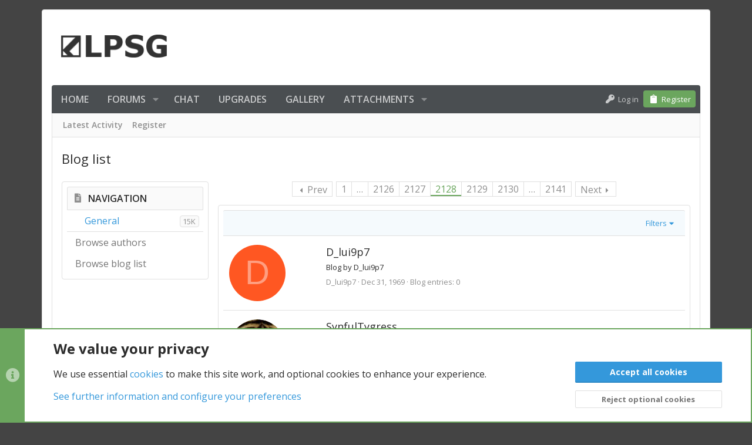

--- FILE ---
content_type: text/html; charset=utf-8
request_url: https://www.lpsg.com/blogs/blog/?page=2128
body_size: 20292
content:
<!DOCTYPE html>










	
	




	<meta name="apple-mobile-web-app-title" content="LPSG.com">
	
		<link rel="apple-touch-icon" href="/styles/lpsg/lpsg/logo.og.png">
	


	
	


















	



















	











	

































	



























	









































<html id="XF" lang="en-US" dir="LTR"
	  style="font-size: 62.5%;"
	  data-app="public"
	  data-template="xa_ubs_blog_list"
	  data-container-key=""
	  data-content-key=""
	  data-logged-in="false"
	  data-cookie-prefix="xf_"
	  data-csrf="1768833714,617f8d1a96efa686ddd8ef4f9c31786f"
	  class="has-no-js template-xa_ubs_blog_list  uix_page--fixed uix_hasSectionLinks "
	  >
	<head>
		<meta charset="utf-8" />
		<meta http-equiv="X-UA-Compatible" content="IE=Edge" />
		<meta name="viewport" content="width=device-width, initial-scale=1, viewport-fit=cover">

		

		<title>Blog list | Page 2128 | LPSG</title>
		<link rel="manifest" href="/webmanifest.php">
		
		<meta name="apple-mobile-web-app-title" content="LPSG.com">
		
			<link rel="apple-touch-icon" href="/styles/lpsg/lpsg/logo.og.png">
		

		
			<link rel="canonical" href="https://www.lpsg.com/blogs/blog/?page=2128" />
		
			<link rel="prev" href="/blogs/blog/?page=2127" />
		
			<link rel="next" href="/blogs/blog/?page=2129" />
		

		
			
	
	
	<meta property="og:site_name" content="LPSG" />


		
		
			
	
	
	<meta property="og:type" content="website" />


		
		
			
	
	
	
		<meta property="og:title" content="Blog list" />
		<meta property="twitter:title" content="Blog list" />
	


		
		
		
			
	
	
	<meta property="og:url" content="https://www.lpsg.com/blogs/blog/?page=2128" />


		
		

		
	

	
		


	<link rel="preload" href="/styles/fonts/fa/fa-solid-900.woff2?_v=5.15.3" as="font" type="font/woff2" crossorigin="anonymous" />



<link rel="preload" href="/styles/fonts/fa/fa-brands-400.woff2?_v=5.15.3" as="font" type="font/woff2" crossorigin="anonymous" />
	

	
		
	

	<link rel="stylesheet" href="/css.php?css=public%3Anormalize.css%2Cpublic%3Afa.css%2Cpublic%3Acore.less%2Cpublic%3Aapp.less&amp;s=21&amp;l=1&amp;d=1768669463&amp;k=d5a9c5a1570fb0767635d705718aeda37b686a98" />

	

	
	
	
		
	
		
	

	





<link rel="stylesheet" href="/css.php?css=public%3Alpsg.less%2Cpublic%3Alpsg_cookies.less%2Cpublic%3Alpsg_video_easter_egg.less%2Cpublic%3Anotices.less%2Cpublic%3Astructured_list.less%2Cpublic%3AsvAlertImprovements.less%2Cpublic%3Auix.less%2Cpublic%3Auix_classic.less%2Cpublic%3Auix_socialMedia.less%2Cpublic%3Axa_ubs.less%2Cpublic%3Aextra.less&amp;s=21&amp;l=1&amp;d=1768669463&amp;k=661c3b30387bea9dcf64cb6469f01d56619f6cd3" />

	
		<link href='//fonts.googleapis.com/css?family=Open+Sans:300,400,700,600' rel='stylesheet' type='text/css'>
	
	
		<script src="https://cdn-videos.lpsg.com/js/xf/preamble.min.js?_v=2408ea1a&amp;v=2408ea1a"></script>
	
	
	<meta name="apple-mobile-web-app-capable" content="yes">
	
	<meta name="juicyads-site-verification" content="e01342750db3e999aa6c81d195520ec8">






		
			<link rel="icon" type="image/png" href="https://www.lpsg.com/styles/lpsg/lpsg/favicon-32x32.png" sizes="32x32" />
		
		
		

		

		

	<script src="https://maps.googleapis.com/maps/api/js?key=AIzaSyBWSVpoHcFzfSxI2PTbnjDgFXASOC0CYN8&libraries=places&language=en"></script>

	

		
			
		

		
	


</head>

	<body data-template="xa_ubs_blog_list">

	

		
			
		

		
	


	

		
			
		

		
	

		<style>
	.p-pageWrapper .p-navSticky {
		top: 0 !important;
	}

	

	
	

	
	
	
		
			
			
		
	

	

	

		
		
		.uix_mainTabBar {top: 48px !important;}
		.uix_stickyBodyElement:not(.offCanvasMenu) {
			top: 64px !important;
			min-height: calc(100vh - 64px) !important;
		}
		.uix_sidebarInner .uix_sidebar--scroller {margin-top: 64px;}
		.uix_sidebarInner {margin-top: -64px;}
		.p-body-sideNavInner .uix_sidebar--scroller {margin-top: 64px;}
		.p-body-sideNavInner {margin-top: -64px;}
		.uix_stickyCategoryStrips {top: 64px !important;}
		#XF .u-anchorTarget {
			height: 64px;
			margin-top: -64px;
		}
	
		

		
			@media (max-width: 900px) {
		
				.p-sectionLinks {display: none;}

				

				.uix_mainTabBar {top: 48px !important;}
				.uix_stickyBodyElement:not(.offCanvasMenu) {
					top: 64px !important;
					min-height: calc(100vh - 64px) !important;
				}
				.uix_sidebarInner .uix_sidebar--scroller {margin-top: 64px;}
				.uix_sidebarInner {margin-top: -64px;}
				.p-body-sideNavInner .uix_sidebar--scroller {margin-top: 64px;}
				.p-body-sideNavInner {margin-top: -64px;}
				.uix_stickyCategoryStrips {top: 64px !important;}
				#XF .u-anchorTarget {
					height: 64px;
					margin-top: -64px;
				}

				
		
			}
		
	

	.uix_sidebarNav .uix_sidebar--scroller {max-height: calc(100vh - 64px);}
	
	
</style>


		<div id="jumpToTop"></div>

		

		<div class="uix_pageWrapper--fixed">
			<div class="p-pageWrapper" id="top">

				
					
	
	



					

					

					
						
						
							<header class="p-header" id="header">
								<div class="p-header-inner">
									
						
							<div class="p-header-content">
								
									
										
	
	<div class="p-header-logo p-header-logo--image">
		<a class="uix_logo" href="https://www.lpsg.com">
			
				<img src="/styles/lpsg/lpsg/logo.png" srcset="" alt="LPSG"
					 width="" height="" />
				
		</a>
		
			<a class="uix_logoSmall" href="https://www.lpsg.com">
				<img src="/styles/lpsg/lpsg/logo-rev.png"
					 alt="LPSG"
					 />
			</a>
		
	</div>


									

									
								
							</div>
						
					
								</div>
							</header>
						
					
					

					
					
					

					
						<div class="p-navSticky p-navSticky--primary " data-top-offset-breakpoints="
						[
							{
								&quot;breakpoint&quot;: &quot;0&quot;,
								&quot;offset&quot;: &quot;0&quot;
							}
							
							
						]
					" data-xf-init="sticky-header">
							
						<nav class="p-nav">
							<div class="p-nav-inner">
								
									
									
										
									
									<button type="button" class="button--plain p-nav-menuTrigger  badgeContainer button" data-badge="0" data-xf-click="off-canvas" data-menu=".js-headerOffCanvasMenu" role="button" tabindex="0" aria-label="Menu"><span class="button-text">
										<i aria-hidden="true"></i>
									</span></button>
									
								

								
	
	<div class="p-header-logo p-header-logo--image">
		<a class="uix_logo" href="https://www.lpsg.com">
			
				<img src="/styles/lpsg/lpsg/logo.png" srcset="" alt="LPSG"
					 width="" height="" />
				
		</a>
		
			<a class="uix_logoSmall" href="https://www.lpsg.com">
				<img src="/styles/lpsg/lpsg/logo-rev.png"
					 alt="LPSG"
					 />
			</a>
		
	</div>



								
									
										<div class="p-nav-scroller hScroller" data-xf-init="h-scroller" data-auto-scroll=".p-navEl.is-selected">
											<div class="hScroller-scroll">
												<ul class="p-nav-list js-offCanvasNavSource">
													
														<li>
															
	<div class="p-navEl u-ripple " >
		
			
				
	
	<a href="https://www.lpsg.com"
			class="p-navEl-link  "
			
			data-xf-key="1"
			data-nav-id="home"><span>Home</span></a>

				
				
			
			
			
		
			
	
</div>

														</li>
													
														<li>
															
	<div class="p-navEl u-ripple " data-has-children="true">
		
			
				
	
	<a href="/forums/"
			class="p-navEl-link p-navEl-link--splitMenu "
			
			
			data-nav-id="forums"><span>Forums</span></a>

				
					<a data-xf-key="2"
					   data-xf-click="menu"
					   data-menu-pos-ref="< .p-navEl"
					   class="p-navEl-splitTrigger"
					   role="button"
					   tabindex="0"
					   aria-label="Toggle expanded"
					   aria-expanded="false"
					   aria-haspopup="true">
					</a>
				
				
			
				
					<div class="menu menu--structural" data-menu="menu" aria-hidden="true">
						<div class="menu-content">
							
								
	
	
	<a href="/whats-new/posts/"
			class="menu-linkRow u-ripple u-indentDepth0 js-offCanvasCopy "
			
			
			data-nav-id="newPosts"><span>New posts</span></a>

	

							
						</div>
					</div>
				
			
			
			
		
			
	
</div>

														</li>
													
														<li>
															
	<div class="p-navEl u-ripple " >
		
			
				
	
	<a href="/chat"
			class="p-navEl-link  "
			
			data-xf-key="3"
			data-nav-id="lpsg_chat"><span>Chat</span></a>

				
				
			
			
			
		
			
	
</div>

														</li>
													
														<li>
															
	<div class="p-navEl u-ripple " >
		
			
				
	
	<a href="/account/upgrades/?referrer=nav"
			class="p-navEl-link  "
			
			data-xf-key="4"
			data-nav-id="lpsg_upgrades"><span>Upgrades</span></a>

				
				
			
			
			
		
			
	
</div>

														</li>
													
														<li>
															
	<div class="p-navEl u-ripple " >
		
			
				
	
	<a href="/gallery/"
			class="p-navEl-link  "
			
			data-xf-key="5"
			data-nav-id="xfmg_guest"><span>Gallery</span></a>

				
				
			
			
			
		
			
	
</div>

														</li>
													
														<li>
															
	<div class="p-navEl u-ripple " data-has-children="true">
		
			
				
	
	<a href="/attachment-gallery/"
			class="p-navEl-link p-navEl-link--splitMenu "
			
			
			data-nav-id="thattachmentgallery"><span>Attachments</span></a>

				
					<a data-xf-key="6"
					   data-xf-click="menu"
					   data-menu-pos-ref="< .p-navEl"
					   class="p-navEl-splitTrigger"
					   role="button"
					   tabindex="0"
					   aria-label="Toggle expanded"
					   aria-expanded="false"
					   aria-haspopup="true">
					</a>
				
				
			
				
					<div class="menu menu--structural" data-menu="menu" aria-hidden="true">
						<div class="menu-content">
							
								
	
	
	<a href="/attachment-gallery/?filter=images"
			class="menu-linkRow u-ripple u-indentDepth0 js-offCanvasCopy "
			
			
			data-nav-id="thattachmentgallery_images"><span>Images</span></a>

	

							
								
	
	
	<a href="/attachment-gallery/?filter=videos"
			class="menu-linkRow u-ripple u-indentDepth0 js-offCanvasCopy "
			
			
			data-nav-id="thattachmentgallery_videos"><span>Videos</span></a>

	

							
								
	
	
	<a href="/attachment-gallery/?filter=all"
			class="menu-linkRow u-ripple u-indentDepth0 js-offCanvasCopy "
			
			
			data-nav-id="thattachmentgallery_all"><span>All</span></a>

	

							
						</div>
					</div>
				
			
			
			
		
			
	
</div>

														</li>
													
												</ul>
											</div>
										</div>
									

									
								

								
	


								
									<div class="p-nav-opposite">
										
											
		
			
				
					<div class="p-navgroup p-account p-navgroup--guest">
						
							
								
	
		
		
	
		
			<a href="/login/" class="p-navgroup-link p-navgroup-link--textual p-navgroup-link--logIn" data-xf-click="menu">
				<i></i>
				<span class="p-navgroup-linkText">Log in</span>
			</a>
			<div class="menu menu--structural menu--medium" data-menu="menu" aria-hidden="true" data-href="/login/"></div>
		
	
	
		
			<a href="/register/" class="p-navgroup-link u-ripple p-navgroup-link--textual p-navgroup-link--register" data-xf-click="overlay" data-follow-redirects="on">
				<i></i>
				<span class="p-navgroup-linkText">Register</span>
			</a>
		
	

	

							
						
					</div>
				
				
				
	

			
		
	
											
	
		
	

	

										
									</div>
								
							</div>
							
						</nav>
					
						</div>
						
		
			<div class="p-sectionLinks">
				<div class="pageContent">
					
						
							
								
								
								<div class="p-sectionLinks-inner hScroller" data-xf-init="h-scroller">
									<div class="hScroller-scroll">
										<ul class="p-sectionLinks-list">
											
												<li>
													
	<div class="p-navEl u-ripple " >
		
			
				
	
	<a href="/whats-new/latest-activity"
			class="p-navEl-link  "
			
			data-xf-key="alt+1"
			data-nav-id="defaultLatestActivity"><span>Latest activity</span></a>

				
				
			
			
			
		
			
	
</div>

												</li>
											
												<li>
													
	<div class="p-navEl u-ripple " >
		
			
				
	
	<a href="/register/"
			class="p-navEl-link  "
			
			data-xf-key="alt+2"
			data-nav-id="defaultRegister"><span>Register</span></a>

				
				
			
			
			
		
			
	
</div>

												</li>
											
										</ul>
									</div>
								</div>
							
							
						
					
				</div>
			</div>
			
	
						

					

					
	

					
	

					
	

					
	

					
				

				
				
<div class="offCanvasMenu offCanvasMenu--nav js-headerOffCanvasMenu" data-menu="menu" aria-hidden="true" data-ocm-builder="navigation">
					<div class="offCanvasMenu-backdrop" data-menu-close="true"></div>
					<div class="offCanvasMenu-content">
						
						<div class="sidePanel sidePanel--nav sidePanel--visitor">
	<div class="sidePanel__tabPanels">
		
		<div data-content="navigation" class="is-active sidePanel__tabPanel js-navigationTabPanel">
			
							<div class="offCanvasMenu-header">
								Menu
								<a class="offCanvasMenu-closer" data-menu-close="true" role="button" tabindex="0" aria-label="Close"></a>
							</div>
							
							<div class="js-offCanvasNavTarget"></div>
							
							
						
		</div>
		
		
		
	</div>
</div>

						
						<div class="offCanvasMenu-installBanner js-installPromptContainer" style="display: none;" data-xf-init="install-prompt">
							<div class="offCanvasMenu-installBanner-header">Install the app</div>
							<button type="button" class="js-installPromptButton button"><span class="button-text">Install</span></button>
						</div>
					</div>
				</div>

				
	


				<div class="p-body">

					

					<div class="p-body-inner ">
						
						<!--XF:EXTRA_OUTPUT-->

		




	




						
	


						
	


						
	


						
	


						
	


						
	<noscript class="js-jsWarning"><div class="blockMessage blockMessage--important blockMessage--iconic u-noJsOnly">JavaScript is disabled. For a better experience, please enable JavaScript in your browser before proceeding.</div></noscript>

						
	<div class="blockMessage blockMessage--important blockMessage--iconic js-browserWarning" style="display: none">You are using an out of date browser. It  may not display this or other websites correctly.<br />You should upgrade or use an <a href="https://www.google.com/chrome/" target="_blank" rel="noopener">alternative browser</a>.</div>



						<div uix_component="MainContainer" class="uix_contentWrapper">

							
	
		
	
		
	




		
	

	


							
	

		
			
		

		
	


							
	

							
	
		
	<div class="lpsg-ads-container_breadcrumb_top_above">
		<div>
			<div>
				
	

		
			
		

		
	


			</div>
			<div>
				
	

		
			
		

		
	


			</div>
		</div>
	</div>
	
	

	
	

		
			
		

		
	



	

							
	
		
	
		
			
			<div class="p-body-header">
			
				<div class="pageContent">
					
						
							<div class="uix_headerInner">
								
				<div class="test">
									
										<div class="p-title ">
											
												
													<h1 class="p-title-value">Blog list</h1>
												
											
										</div>
									

									
								</div>
			
							</div>
						
						
					
				</div>
			</div>
		
	

	

							
	


							<div class="p-body-main  p-body-main--withSideNav">
								
								
									<div class="p-body-sideNav">
										<div class="p-body-sideNavTrigger">
											<button type="button" class="button--link button" data-xf-click="off-canvas" data-menu="#js-SideNavOcm"><span class="button-text">
												Navigation
											</span></button>
										</div>
										<div class="p-body-sideNavInner " data-ocm-class="offCanvasMenu offCanvasMenu--blocks" id="js-SideNavOcm" data-ocm-builder="sideNav">
											<div class="uix_sidebar--scroller">
												<div data-ocm-class="offCanvasMenu-backdrop" data-menu-close="true"></div>
												<div data-ocm-class="offCanvasMenu-content">
													<div class="p-body-sideNavContent">
														
	

		
			
		

		
	


														
															<div class="block">
		<div class="block-container">
			
				<h3 class="block-header">Navigation</h3>
			
			<div class="block-body">
				
					
	<ol class="categoryList toggleTarget is-active">
		
			
	
	
	

	
	
	<li class="categoryList-item">
		<div class="categoryList-itemRow">
			
				<span class="categoryList-togglerSpacer"></span>
			
			<a href="/blogs/categories/general.1/" class="categoryList-link">
				General
			</a>
			<span class="categoryList-label">
				<span class="label label--subtle label--smallest">15K</span>
			</span>
		</div>
		
	</li>

		
	</ol>


					<hr class="block-separator" />
				
				
					
						
							
								<a href="/blogs/authors/" class="blockLink">Browse authors</a>
							

							<a href="/blogs/blog/" class="blockLink">Browse blog list</a>

							
						
					
								
				
			</div>
		</div>
	</div>
														
														
	

		
			
		

		
	


													</div>
												</div>
											</div>
										</div>
									</div>
								

								
	

								<div uix_component="MainContent" class="p-body-content">


									<!-- ABOVE MAIN CONTENT -->
									
	

									
	

									
	

									
	

									
	

									<div class="p-body-pageContent">
										
	

										
	

										
	

										
	

										
	

										




	
	
	








	






<div class="block" data-xf-init="" data-type="ubs_blog" data-href="/inline-mod/">
	<div class="block-outer"><div class="block-outer-main"><nav class="pageNavWrapper pageNavWrapper--full ">



<div class="pageNav pageNav--skipStart pageNav--skipEnd">
	
		<a href="/blogs/blog/?page=2127" class="pageNav-jump pageNav-jump--prev">Prev</a>
	

	<ul class="pageNav-main">
		

	
		<li class="pageNav-page "><a href="/blogs/blog/">1</a></li>
	


		
			
				<li class="pageNav-page pageNav-page--skip pageNav-page--skipStart">
					<a data-xf-init="tooltip" title="Go to page"
						data-xf-click="menu"
						role="button" tabindex="0" aria-expanded="false" aria-haspopup="true">…</a>
					

	<div class="menu menu--pageJump" data-menu="menu" aria-hidden="true">
		<div class="menu-content">
			<h4 class="menu-header">Go to page</h4>
			<div class="menu-row" data-xf-init="page-jump" data-page-url="/blogs/blog/?page=%25page%25">
				<div class="inputGroup inputGroup--numbers">
					<div class="inputGroup inputGroup--numbers inputNumber" data-xf-init="number-box"><input type="number" pattern="\d*" class="input input--number js-numberBoxTextInput input input--numberNarrow js-pageJumpPage" value="2125"  min="1" max="2141" step="1" required="required" data-menu-autofocus="true" /></div>
					<span class="inputGroup-text"><button type="button" class="js-pageJumpGo button"><span class="button-text">Go</span></button></span>
				</div>
			</div>
		</div>
	</div>

				</li>
			
		

		
			

	
		<li class="pageNav-page pageNav-page--earlier"><a href="/blogs/blog/?page=2126">2126</a></li>
	

		
			

	
		<li class="pageNav-page pageNav-page--earlier"><a href="/blogs/blog/?page=2127">2127</a></li>
	

		
			

	
		<li class="pageNav-page pageNav-page--current "><a href="/blogs/blog/?page=2128">2128</a></li>
	

		
			

	
		<li class="pageNav-page pageNav-page--later"><a href="/blogs/blog/?page=2129">2129</a></li>
	

		
			

	
		<li class="pageNav-page pageNav-page--later"><a href="/blogs/blog/?page=2130">2130</a></li>
	

		

		
			
				<li class="pageNav-page pageNav-page--skip pageNav-page--skipEnd">
					<a data-xf-init="tooltip" title="Go to page"
						data-xf-click="menu"
						role="button" tabindex="0" aria-expanded="false" aria-haspopup="true">…</a>
					

	<div class="menu menu--pageJump" data-menu="menu" aria-hidden="true">
		<div class="menu-content">
			<h4 class="menu-header">Go to page</h4>
			<div class="menu-row" data-xf-init="page-jump" data-page-url="/blogs/blog/?page=%25page%25">
				<div class="inputGroup inputGroup--numbers">
					<div class="inputGroup inputGroup--numbers inputNumber" data-xf-init="number-box"><input type="number" pattern="\d*" class="input input--number js-numberBoxTextInput input input--numberNarrow js-pageJumpPage" value="2131"  min="1" max="2141" step="1" required="required" data-menu-autofocus="true" /></div>
					<span class="inputGroup-text"><button type="button" class="js-pageJumpGo button"><span class="button-text">Go</span></button></span>
				</div>
			</div>
		</div>
	</div>

				</li>
			
		

		

	
		<li class="pageNav-page "><a href="/blogs/blog/?page=2141">2141</a></li>
	

	</ul>

	
		<a href="/blogs/blog/?page=2129" class="pageNav-jump pageNav-jump--next">Next</a>
	
</div>

<div class="pageNavSimple">
	
		<a href="/blogs/blog/?page=1"
			class="pageNavSimple-el pageNavSimple-el--first"
			data-xf-init="tooltip" title="First">
			<i aria-hidden="true"></i> <span class="u-srOnly">First</span>
		</a>
		<a href="/blogs/blog/?page=2127" class="pageNavSimple-el pageNavSimple-el--prev">
			<i aria-hidden="true"></i> Prev
		</a>
	

	<a class="pageNavSimple-el pageNavSimple-el--current"
		data-xf-init="tooltip" title="Go to page"
		data-xf-click="menu" role="button" tabindex="0" aria-expanded="false" aria-haspopup="true">
		2128 of 2141
	</a>
	

	<div class="menu menu--pageJump" data-menu="menu" aria-hidden="true">
		<div class="menu-content">
			<h4 class="menu-header">Go to page</h4>
			<div class="menu-row" data-xf-init="page-jump" data-page-url="/blogs/blog/?page=%25page%25">
				<div class="inputGroup inputGroup--numbers">
					<div class="inputGroup inputGroup--numbers inputNumber" data-xf-init="number-box"><input type="number" pattern="\d*" class="input input--number js-numberBoxTextInput input input--numberNarrow js-pageJumpPage" value="2128"  min="1" max="2141" step="1" required="required" data-menu-autofocus="true" /></div>
					<span class="inputGroup-text"><button type="button" class="js-pageJumpGo button"><span class="button-text">Go</span></button></span>
				</div>
			</div>
		</div>
	</div>


	
		<a href="/blogs/blog/?page=2129" class="pageNavSimple-el pageNavSimple-el--next">
			Next <i aria-hidden="true"></i>
		</a>
		<a href="/blogs/blog/?page=2141"
			class="pageNavSimple-el pageNavSimple-el--last"
			data-xf-init="tooltip" title="Last">
			<i aria-hidden="true"></i> <span class="u-srOnly">Last</span>
		</a>
	
</div>

</nav>



</div></div>

	<div class="block-container">
		
	
	

	<div class="block-filterBar">
		<div class="filterBar">
			

			<a class="filterBar-menuTrigger" data-xf-click="menu" role="button" tabindex="0" aria-expanded="false" aria-haspopup="true">Filters</a>
			<div class="menu menu--wide" data-menu="menu" aria-hidden="true"
				data-href="/blogs/blog/blog-list-filters"
				data-load-target=".js-filterMenuBody">
				<div class="menu-content">
					<h4 class="menu-header">Show only:</h4>
					<div class="js-filterMenuBody">
						<div class="menu-row">Loading…</div>
					</div>
				</div>
			</div>
		</div>
	</div>


		<div class="block-body">
			
				
					<div class="structItemContainer">
						

						
							<div class="structItemContainer-group js-blogList">
								
									

	
	

	<div class="structItem structItem--blog  js-inlineModContainer js-blogListItem-330238" data-author="D_lui9p7">
		<div class="structItem-cell structItem-cell--icon structItem-cell--iconExpanded structItem-cell--iconUbsBlogCoverImage">
			<div class="structItem-iconContainer">
				
					<a href="/members/d_lui9p7.330238/" class="avatar avatar--m avatar--default avatar--default--dynamic" data-user-id="330238" data-xf-init="member-tooltip" style="background-color: #ff5722; color: #ff9e80">
			<span class="avatar-u330238-m" role="img" aria-label="D_lui9p7">D</span> 
		</a>
				
			</div>
		</div>
		<div class="structItem-cell structItem-cell--main structItem-cell--listViewLayout" data-xf-init="touch-proxy">
			

			<div class="structItem-title">
				<a href="/blogs/blog/d_lui9p7.330238/" class="" data-tp-primary="on">D_lui9p7</a>
			</div>

			<div class="structItem-minor">
				
			</div>

			<div class="structItem-blogDescription">
				Blog by D_lui9p7
			</div>

			<div class="structItem-listViewMeta">
				
					<dl class="pairs pairs--justified structItem-minor structItem-metaItem structItem-metaItem--author">
						<dt></dt>
						<dd><a href="/members/d_lui9p7.330238/" class="username " dir="auto" data-user-id="330238" data-xf-init="member-tooltip">D_lui9p7</a></dd>
					</dl>
				
				<dl class="pairs pairs--justified structItem-minor structItem-metaItem structItem-metaItem--createdate">
					<dt></dt>
					<dd><a href="/blogs/blog/d_lui9p7.330238/" rel="nofollow" class="u-concealed"><time  class="u-dt" dir="auto" datetime="1969-12-31T19:00:00-0500" data-time="0" data-date-string="Dec 31, 1969" data-time-string="7:00 PM" title="Dec 31, 1969 at 7:00 PM">Dec 31, 1969</time></a></dd>
				</dl>
				
				<dl class="pairs pairs--justified structItem-minor structItem-metaItem structItem-metaItem--views">
					<dt>Blog entries</dt>
					<dd>0</dd>
				</dl>
			</div>

			
		</div>
	</div>

								
									

	
	

	<div class="structItem structItem--blog  js-inlineModContainer js-blogListItem-2814" data-author="SynfulTygress">
		<div class="structItem-cell structItem-cell--icon structItem-cell--iconExpanded structItem-cell--iconUbsBlogCoverImage">
			<div class="structItem-iconContainer">
				
					<a href="/members/synfultygress.2814/" class="avatar avatar--m" data-user-id="2814" data-xf-init="member-tooltip">
			<img src="https://cdn-videos.lpsg.com/data/avatars/m/2/2814.jpg?1303026469&amp;v=1670441531" srcset="https://cdn-videos.lpsg.com/data/avatars/l/2/2814.jpg?1303026469&amp;v=1670441531 2x" alt="SynfulTygress" class="avatar-u2814-m" width="96" height="96" loading="lazy" /> 
		</a>
				
			</div>
		</div>
		<div class="structItem-cell structItem-cell--main structItem-cell--listViewLayout" data-xf-init="touch-proxy">
			

			<div class="structItem-title">
				<a href="/blogs/blog/synfultygress.2814/" class="" data-tp-primary="on">SynfulTygress</a>
			</div>

			<div class="structItem-minor">
				
			</div>

			<div class="structItem-blogDescription">
				Blog by SynfulTygress
			</div>

			<div class="structItem-listViewMeta">
				
					<dl class="pairs pairs--justified structItem-minor structItem-metaItem structItem-metaItem--author">
						<dt></dt>
						<dd><a href="/members/synfultygress.2814/" class="username " dir="auto" data-user-id="2814" data-xf-init="member-tooltip">SynfulTygress</a></dd>
					</dl>
				
				<dl class="pairs pairs--justified structItem-minor structItem-metaItem structItem-metaItem--createdate">
					<dt></dt>
					<dd><a href="/blogs/blog/synfultygress.2814/" rel="nofollow" class="u-concealed"><time  class="u-dt" dir="auto" datetime="1969-12-31T19:00:00-0500" data-time="0" data-date-string="Dec 31, 1969" data-time-string="7:00 PM" title="Dec 31, 1969 at 7:00 PM">Dec 31, 1969</time></a></dd>
				</dl>
				
				<dl class="pairs pairs--justified structItem-minor structItem-metaItem structItem-metaItem--views">
					<dt>Blog entries</dt>
					<dd>0</dd>
				</dl>
			</div>

			
		</div>
	</div>

								
									

	
	

	<div class="structItem structItem--blog  js-inlineModContainer js-blogListItem-920318" data-author="brotrunk">
		<div class="structItem-cell structItem-cell--icon structItem-cell--iconExpanded structItem-cell--iconUbsBlogCoverImage">
			<div class="structItem-iconContainer">
				
					<a href="/members/brotrunk.920318/" class="avatar avatar--m avatar--default avatar--default--dynamic" data-user-id="920318" data-xf-init="member-tooltip" style="background-color: #b71c1c; color: #ff8a80">
			<span class="avatar-u920318-m" role="img" aria-label="brotrunk">B</span> 
		</a>
				
			</div>
		</div>
		<div class="structItem-cell structItem-cell--main structItem-cell--listViewLayout" data-xf-init="touch-proxy">
			

			<div class="structItem-title">
				<a href="/blogs/blog/brotrunk.920318/" class="" data-tp-primary="on">brotrunk</a>
			</div>

			<div class="structItem-minor">
				
			</div>

			<div class="structItem-blogDescription">
				Blog by brotrunk
			</div>

			<div class="structItem-listViewMeta">
				
					<dl class="pairs pairs--justified structItem-minor structItem-metaItem structItem-metaItem--author">
						<dt></dt>
						<dd><a href="/members/brotrunk.920318/" class="username " dir="auto" data-user-id="920318" data-xf-init="member-tooltip">brotrunk</a></dd>
					</dl>
				
				<dl class="pairs pairs--justified structItem-minor structItem-metaItem structItem-metaItem--createdate">
					<dt></dt>
					<dd><a href="/blogs/blog/brotrunk.920318/" rel="nofollow" class="u-concealed"><time  class="u-dt" dir="auto" datetime="1969-12-31T19:00:00-0500" data-time="0" data-date-string="Dec 31, 1969" data-time-string="7:00 PM" title="Dec 31, 1969 at 7:00 PM">Dec 31, 1969</time></a></dd>
				</dl>
				
				<dl class="pairs pairs--justified structItem-minor structItem-metaItem structItem-metaItem--views">
					<dt>Blog entries</dt>
					<dd>0</dd>
				</dl>
			</div>

			
		</div>
	</div>

								
									

	
	

	<div class="structItem structItem--blog  js-inlineModContainer js-blogListItem-331006" data-author="B_nuketully">
		<div class="structItem-cell structItem-cell--icon structItem-cell--iconExpanded structItem-cell--iconUbsBlogCoverImage">
			<div class="structItem-iconContainer">
				
					<a href="/members/b_nuketully.331006/" class="avatar avatar--m" data-user-id="331006" data-xf-init="member-tooltip">
			<img src="https://cdn-videos.lpsg.com/data/avatars/m/331/331006.jpg?1254697524&amp;v=1670443049" srcset="https://cdn-videos.lpsg.com/data/avatars/l/331/331006.jpg?1254697524&amp;v=1670443049 2x" alt="B_nuketully" class="avatar-u331006-m" width="96" height="96" loading="lazy" /> 
		</a>
				
			</div>
		</div>
		<div class="structItem-cell structItem-cell--main structItem-cell--listViewLayout" data-xf-init="touch-proxy">
			

			<div class="structItem-title">
				<a href="/blogs/blog/b_nuketully.331006/" class="" data-tp-primary="on">B_nuketully</a>
			</div>

			<div class="structItem-minor">
				
			</div>

			<div class="structItem-blogDescription">
				Blog by B_nuketully
			</div>

			<div class="structItem-listViewMeta">
				
					<dl class="pairs pairs--justified structItem-minor structItem-metaItem structItem-metaItem--author">
						<dt></dt>
						<dd><a href="/members/b_nuketully.331006/" class="username " dir="auto" data-user-id="331006" data-xf-init="member-tooltip">B_nuketully</a></dd>
					</dl>
				
				<dl class="pairs pairs--justified structItem-minor structItem-metaItem structItem-metaItem--createdate">
					<dt></dt>
					<dd><a href="/blogs/blog/b_nuketully.331006/" rel="nofollow" class="u-concealed"><time  class="u-dt" dir="auto" datetime="1969-12-31T19:00:00-0500" data-time="0" data-date-string="Dec 31, 1969" data-time-string="7:00 PM" title="Dec 31, 1969 at 7:00 PM">Dec 31, 1969</time></a></dd>
				</dl>
				
				<dl class="pairs pairs--justified structItem-minor structItem-metaItem structItem-metaItem--views">
					<dt>Blog entries</dt>
					<dd>0</dd>
				</dl>
			</div>

			
		</div>
	</div>

								
									

	
	

	<div class="structItem structItem--blog  js-inlineModContainer js-blogListItem-855294" data-author="B_arealthickcock">
		<div class="structItem-cell structItem-cell--icon structItem-cell--iconExpanded structItem-cell--iconUbsBlogCoverImage">
			<div class="structItem-iconContainer">
				
					<a href="/members/b_arealthickcock.855294/" class="avatar avatar--m avatar--default avatar--default--dynamic" data-user-id="855294" data-xf-init="member-tooltip" style="background-color: #b71c1c; color: #ff8a80">
			<span class="avatar-u855294-m" role="img" aria-label="B_arealthickcock">B</span> 
		</a>
				
			</div>
		</div>
		<div class="structItem-cell structItem-cell--main structItem-cell--listViewLayout" data-xf-init="touch-proxy">
			

			<div class="structItem-title">
				<a href="/blogs/blog/b_arealthickcock.855294/" class="" data-tp-primary="on">B_arealthickcock</a>
			</div>

			<div class="structItem-minor">
				
			</div>

			<div class="structItem-blogDescription">
				Blog by B_arealthickcock
			</div>

			<div class="structItem-listViewMeta">
				
					<dl class="pairs pairs--justified structItem-minor structItem-metaItem structItem-metaItem--author">
						<dt></dt>
						<dd><a href="/members/b_arealthickcock.855294/" class="username " dir="auto" data-user-id="855294" data-xf-init="member-tooltip">B_arealthickcock</a></dd>
					</dl>
				
				<dl class="pairs pairs--justified structItem-minor structItem-metaItem structItem-metaItem--createdate">
					<dt></dt>
					<dd><a href="/blogs/blog/b_arealthickcock.855294/" rel="nofollow" class="u-concealed"><time  class="u-dt" dir="auto" datetime="1969-12-31T19:00:00-0500" data-time="0" data-date-string="Dec 31, 1969" data-time-string="7:00 PM" title="Dec 31, 1969 at 7:00 PM">Dec 31, 1969</time></a></dd>
				</dl>
				
				<dl class="pairs pairs--justified structItem-minor structItem-metaItem structItem-metaItem--views">
					<dt>Blog entries</dt>
					<dd>0</dd>
				</dl>
			</div>

			
		</div>
	</div>

								
									

	
	

	<div class="structItem structItem--blog  js-inlineModContainer js-blogListItem-790270" data-author="B_unsatisfiedwife01">
		<div class="structItem-cell structItem-cell--icon structItem-cell--iconExpanded structItem-cell--iconUbsBlogCoverImage">
			<div class="structItem-iconContainer">
				
					<a href="/members/b_unsatisfiedwife01.790270/" class="avatar avatar--m avatar--default avatar--default--dynamic" data-user-id="790270" data-xf-init="member-tooltip" style="background-color: #33691e; color: #ccff90">
			<span class="avatar-u790270-m" role="img" aria-label="B_unsatisfiedwife01">B</span> 
		</a>
				
			</div>
		</div>
		<div class="structItem-cell structItem-cell--main structItem-cell--listViewLayout" data-xf-init="touch-proxy">
			

			<div class="structItem-title">
				<a href="/blogs/blog/b_unsatisfiedwife01.790270/" class="" data-tp-primary="on">B_unsatisfiedwife01</a>
			</div>

			<div class="structItem-minor">
				
			</div>

			<div class="structItem-blogDescription">
				Blog by B_unsatisfiedwife01
			</div>

			<div class="structItem-listViewMeta">
				
					<dl class="pairs pairs--justified structItem-minor structItem-metaItem structItem-metaItem--author">
						<dt></dt>
						<dd><a href="/members/b_unsatisfiedwife01.790270/" class="username " dir="auto" data-user-id="790270" data-xf-init="member-tooltip">B_unsatisfiedwife01</a></dd>
					</dl>
				
				<dl class="pairs pairs--justified structItem-minor structItem-metaItem structItem-metaItem--createdate">
					<dt></dt>
					<dd><a href="/blogs/blog/b_unsatisfiedwife01.790270/" rel="nofollow" class="u-concealed"><time  class="u-dt" dir="auto" datetime="1969-12-31T19:00:00-0500" data-time="0" data-date-string="Dec 31, 1969" data-time-string="7:00 PM" title="Dec 31, 1969 at 7:00 PM">Dec 31, 1969</time></a></dd>
				</dl>
				
				<dl class="pairs pairs--justified structItem-minor structItem-metaItem structItem-metaItem--views">
					<dt>Blog entries</dt>
					<dd>0</dd>
				</dl>
			</div>

			
		</div>
	</div>

								
									

	
	

	<div class="structItem structItem--blog  js-inlineModContainer js-blogListItem-593918" data-author="Bomtyres24">
		<div class="structItem-cell structItem-cell--icon structItem-cell--iconExpanded structItem-cell--iconUbsBlogCoverImage">
			<div class="structItem-iconContainer">
				
					<a href="/members/bomtyres24.593918/" class="avatar avatar--m avatar--default avatar--default--dynamic" data-user-id="593918" data-xf-init="member-tooltip" style="background-color: #e53935; color: #ff8a80">
			<span class="avatar-u593918-m" role="img" aria-label="Bomtyres24">B</span> 
		</a>
				
			</div>
		</div>
		<div class="structItem-cell structItem-cell--main structItem-cell--listViewLayout" data-xf-init="touch-proxy">
			

			<div class="structItem-title">
				<a href="/blogs/blog/bomtyres24.593918/" class="" data-tp-primary="on">Bomtyres24</a>
			</div>

			<div class="structItem-minor">
				
			</div>

			<div class="structItem-blogDescription">
				Blog by Bomtyres24
			</div>

			<div class="structItem-listViewMeta">
				
					<dl class="pairs pairs--justified structItem-minor structItem-metaItem structItem-metaItem--author">
						<dt></dt>
						<dd><a href="/members/bomtyres24.593918/" class="username " dir="auto" data-user-id="593918" data-xf-init="member-tooltip">Bomtyres24</a></dd>
					</dl>
				
				<dl class="pairs pairs--justified structItem-minor structItem-metaItem structItem-metaItem--createdate">
					<dt></dt>
					<dd><a href="/blogs/blog/bomtyres24.593918/" rel="nofollow" class="u-concealed"><time  class="u-dt" dir="auto" datetime="1969-12-31T19:00:00-0500" data-time="0" data-date-string="Dec 31, 1969" data-time-string="7:00 PM" title="Dec 31, 1969 at 7:00 PM">Dec 31, 1969</time></a></dd>
				</dl>
				
				<dl class="pairs pairs--justified structItem-minor structItem-metaItem structItem-metaItem--views">
					<dt>Blog entries</dt>
					<dd>0</dd>
				</dl>
			</div>

			
		</div>
	</div>

								
									

	
	

	<div class="structItem structItem--blog  js-inlineModContainer js-blogListItem-793598" data-author="StillSmall">
		<div class="structItem-cell structItem-cell--icon structItem-cell--iconExpanded structItem-cell--iconUbsBlogCoverImage">
			<div class="structItem-iconContainer">
				
					<a href="/members/stillsmall.793598/" class="avatar avatar--m" data-user-id="793598" data-xf-init="member-tooltip">
			<img src="https://cdn-videos.lpsg.com/data/avatars/m/793/793598.jpg?1654789843&amp;v=1670445933" srcset="https://cdn-videos.lpsg.com/data/avatars/l/793/793598.jpg?1654789843&amp;v=1670445933 2x" alt="StillSmall" class="avatar-u793598-m" width="96" height="96" loading="lazy" /> 
		</a>
				
			</div>
		</div>
		<div class="structItem-cell structItem-cell--main structItem-cell--listViewLayout" data-xf-init="touch-proxy">
			

			<div class="structItem-title">
				<a href="/blogs/blog/indyraunch.793598/" class="" data-tp-primary="on">indyraunch</a>
			</div>

			<div class="structItem-minor">
				
			</div>

			<div class="structItem-blogDescription">
				Blog by indyraunch
			</div>

			<div class="structItem-listViewMeta">
				
					<dl class="pairs pairs--justified structItem-minor structItem-metaItem structItem-metaItem--author">
						<dt></dt>
						<dd><a href="/members/stillsmall.793598/" class="username " dir="auto" data-user-id="793598" data-xf-init="member-tooltip">StillSmall</a></dd>
					</dl>
				
				<dl class="pairs pairs--justified structItem-minor structItem-metaItem structItem-metaItem--createdate">
					<dt></dt>
					<dd><a href="/blogs/blog/indyraunch.793598/" rel="nofollow" class="u-concealed"><time  class="u-dt" dir="auto" datetime="2015-11-09T16:32:30-0500" data-time="1447104750" data-date-string="Nov 9, 2015" data-time-string="4:32 PM" title="Nov 9, 2015 at 4:32 PM">Nov 9, 2015</time></a></dd>
				</dl>
				
				<dl class="pairs pairs--justified structItem-minor structItem-metaItem structItem-metaItem--views">
					<dt>Blog entries</dt>
					<dd>0</dd>
				</dl>
			</div>

			
		</div>
	</div>

								
									

	
	

	<div class="structItem structItem--blog  js-inlineModContainer js-blogListItem-531710" data-author="D_xcjhitk">
		<div class="structItem-cell structItem-cell--icon structItem-cell--iconExpanded structItem-cell--iconUbsBlogCoverImage">
			<div class="structItem-iconContainer">
				
					<a href="/members/d_xcjhitk.531710/" class="avatar avatar--m" data-user-id="531710" data-xf-init="member-tooltip">
			<img src="https://cdn-videos.lpsg.com/data/avatars/m/531/531710.jpg?1267366024&amp;v=1670444346" srcset="https://cdn-videos.lpsg.com/data/avatars/l/531/531710.jpg?1267366024&amp;v=1670444346 2x" alt="D_xcjhitk" class="avatar-u531710-m" width="96" height="96" loading="lazy" /> 
		</a>
				
			</div>
		</div>
		<div class="structItem-cell structItem-cell--main structItem-cell--listViewLayout" data-xf-init="touch-proxy">
			

			<div class="structItem-title">
				<a href="/blogs/blog/d_xcjhitk.531710/" class="" data-tp-primary="on">D_xcjhitk</a>
			</div>

			<div class="structItem-minor">
				
			</div>

			<div class="structItem-blogDescription">
				Blog by D_xcjhitk
			</div>

			<div class="structItem-listViewMeta">
				
					<dl class="pairs pairs--justified structItem-minor structItem-metaItem structItem-metaItem--author">
						<dt></dt>
						<dd><a href="/members/d_xcjhitk.531710/" class="username " dir="auto" data-user-id="531710" data-xf-init="member-tooltip">D_xcjhitk</a></dd>
					</dl>
				
				<dl class="pairs pairs--justified structItem-minor structItem-metaItem structItem-metaItem--createdate">
					<dt></dt>
					<dd><a href="/blogs/blog/d_xcjhitk.531710/" rel="nofollow" class="u-concealed"><time  class="u-dt" dir="auto" datetime="1969-12-31T19:00:00-0500" data-time="0" data-date-string="Dec 31, 1969" data-time-string="7:00 PM" title="Dec 31, 1969 at 7:00 PM">Dec 31, 1969</time></a></dd>
				</dl>
				
				<dl class="pairs pairs--justified structItem-minor structItem-metaItem structItem-metaItem--views">
					<dt>Blog entries</dt>
					<dd>0</dd>
				</dl>
			</div>

			
		</div>
	</div>

								
									

	
	

	<div class="structItem structItem--blog  js-inlineModContainer js-blogListItem-597246" data-author="D_yceu5ry">
		<div class="structItem-cell structItem-cell--icon structItem-cell--iconExpanded structItem-cell--iconUbsBlogCoverImage">
			<div class="structItem-iconContainer">
				
					<a href="/members/d_yceu5ry.597246/" class="avatar avatar--m" data-user-id="597246" data-xf-init="member-tooltip">
			<img src="https://cdn-videos.lpsg.com/data/avatars/m/597/597246.jpg?1286738670&amp;v=1670444738" srcset="https://cdn-videos.lpsg.com/data/avatars/l/597/597246.jpg?1286738670&amp;v=1670444738 2x" alt="D_yceu5ry" class="avatar-u597246-m" width="96" height="96" loading="lazy" /> 
		</a>
				
			</div>
		</div>
		<div class="structItem-cell structItem-cell--main structItem-cell--listViewLayout" data-xf-init="touch-proxy">
			

			<div class="structItem-title">
				<a href="/blogs/blog/d_yceu5ry.597246/" class="" data-tp-primary="on">D_yceu5ry</a>
			</div>

			<div class="structItem-minor">
				
			</div>

			<div class="structItem-blogDescription">
				Blog by D_yceu5ry
			</div>

			<div class="structItem-listViewMeta">
				
					<dl class="pairs pairs--justified structItem-minor structItem-metaItem structItem-metaItem--author">
						<dt></dt>
						<dd><a href="/members/d_yceu5ry.597246/" class="username " dir="auto" data-user-id="597246" data-xf-init="member-tooltip">D_yceu5ry</a></dd>
					</dl>
				
				<dl class="pairs pairs--justified structItem-minor structItem-metaItem structItem-metaItem--createdate">
					<dt></dt>
					<dd><a href="/blogs/blog/d_yceu5ry.597246/" rel="nofollow" class="u-concealed"><time  class="u-dt" dir="auto" datetime="1969-12-31T19:00:00-0500" data-time="0" data-date-string="Dec 31, 1969" data-time-string="7:00 PM" title="Dec 31, 1969 at 7:00 PM">Dec 31, 1969</time></a></dd>
				</dl>
				
				<dl class="pairs pairs--justified structItem-minor structItem-metaItem structItem-metaItem--views">
					<dt>Blog entries</dt>
					<dd>0</dd>
				</dl>
			</div>

			
		</div>
	</div>

								
									

	
	

	<div class="structItem structItem--blog  js-inlineModContainer js-blogListItem-793854" data-author="B_jefavohyxl">
		<div class="structItem-cell structItem-cell--icon structItem-cell--iconExpanded structItem-cell--iconUbsBlogCoverImage">
			<div class="structItem-iconContainer">
				
					<a href="/members/b_jefavohyxl.793854/" class="avatar avatar--m avatar--default avatar--default--dynamic" data-user-id="793854" data-xf-init="member-tooltip" style="background-color: #ec407a; color: #ff80ab">
			<span class="avatar-u793854-m" role="img" aria-label="B_jefavohyxl">B</span> 
		</a>
				
			</div>
		</div>
		<div class="structItem-cell structItem-cell--main structItem-cell--listViewLayout" data-xf-init="touch-proxy">
			

			<div class="structItem-title">
				<a href="/blogs/blog/b_jefavohyxl.793854/" class="" data-tp-primary="on">B_jefavohyxl</a>
			</div>

			<div class="structItem-minor">
				
			</div>

			<div class="structItem-blogDescription">
				Blog by B_jefavohyxl
			</div>

			<div class="structItem-listViewMeta">
				
					<dl class="pairs pairs--justified structItem-minor structItem-metaItem structItem-metaItem--author">
						<dt></dt>
						<dd><a href="/members/b_jefavohyxl.793854/" class="username " dir="auto" data-user-id="793854" data-xf-init="member-tooltip">B_jefavohyxl</a></dd>
					</dl>
				
				<dl class="pairs pairs--justified structItem-minor structItem-metaItem structItem-metaItem--createdate">
					<dt></dt>
					<dd><a href="/blogs/blog/b_jefavohyxl.793854/" rel="nofollow" class="u-concealed"><time  class="u-dt" dir="auto" datetime="1969-12-31T19:00:00-0500" data-time="0" data-date-string="Dec 31, 1969" data-time-string="7:00 PM" title="Dec 31, 1969 at 7:00 PM">Dec 31, 1969</time></a></dd>
				</dl>
				
				<dl class="pairs pairs--justified structItem-minor structItem-metaItem structItem-metaItem--views">
					<dt>Blog entries</dt>
					<dd>0</dd>
				</dl>
			</div>

			
		</div>
	</div>

								
									

	
	

	<div class="structItem structItem--blog  js-inlineModContainer js-blogListItem-73470" data-author="Sir">
		<div class="structItem-cell structItem-cell--icon structItem-cell--iconExpanded structItem-cell--iconUbsBlogCoverImage">
			<div class="structItem-iconContainer">
				
					<a href="/members/sir.73470/" class="avatar avatar--m" data-user-id="73470" data-xf-init="member-tooltip">
			<img src="https://cdn-videos.lpsg.com/data/avatars/m/73/73470.jpg?1363774360&amp;v=1670442107" srcset="https://cdn-videos.lpsg.com/data/avatars/l/73/73470.jpg?1363774360&amp;v=1670442107 2x" alt="Sir" class="avatar-u73470-m" width="96" height="96" loading="lazy" /> 
		</a>
				
			</div>
		</div>
		<div class="structItem-cell structItem-cell--main structItem-cell--listViewLayout" data-xf-init="touch-proxy">
			

			<div class="structItem-title">
				<a href="/blogs/blog/sir.73470/" class="" data-tp-primary="on">Sir</a>
			</div>

			<div class="structItem-minor">
				
			</div>

			<div class="structItem-blogDescription">
				Blog by Sir
			</div>

			<div class="structItem-listViewMeta">
				
					<dl class="pairs pairs--justified structItem-minor structItem-metaItem structItem-metaItem--author">
						<dt></dt>
						<dd><a href="/members/sir.73470/" class="username " dir="auto" data-user-id="73470" data-xf-init="member-tooltip">Sir</a></dd>
					</dl>
				
				<dl class="pairs pairs--justified structItem-minor structItem-metaItem structItem-metaItem--createdate">
					<dt></dt>
					<dd><a href="/blogs/blog/sir.73470/" rel="nofollow" class="u-concealed"><time  class="u-dt" dir="auto" datetime="1969-12-31T19:00:00-0500" data-time="0" data-date-string="Dec 31, 1969" data-time-string="7:00 PM" title="Dec 31, 1969 at 7:00 PM">Dec 31, 1969</time></a></dd>
				</dl>
				
				<dl class="pairs pairs--justified structItem-minor structItem-metaItem structItem-metaItem--views">
					<dt>Blog entries</dt>
					<dd>0</dd>
				</dl>
			</div>

			
		</div>
	</div>

								
									

	
	

	<div class="structItem structItem--blog  js-inlineModContainer js-blogListItem-466942" data-author="theone">
		<div class="structItem-cell structItem-cell--icon structItem-cell--iconExpanded structItem-cell--iconUbsBlogCoverImage">
			<div class="structItem-iconContainer">
				
					<a href="/members/theone.466942/" class="avatar avatar--m" data-user-id="466942" data-xf-init="member-tooltip">
			<img src="https://cdn-videos.lpsg.com/data/avatars/m/466/466942.jpg?1288990257&amp;v=1670443768" srcset="https://cdn-videos.lpsg.com/data/avatars/l/466/466942.jpg?1288990257&amp;v=1670443768 2x" alt="theone" class="avatar-u466942-m" width="96" height="96" loading="lazy" /> 
		</a>
				
			</div>
		</div>
		<div class="structItem-cell structItem-cell--main structItem-cell--listViewLayout" data-xf-init="touch-proxy">
			

			<div class="structItem-title">
				<a href="/blogs/blog/theone.466942/" class="" data-tp-primary="on">theone</a>
			</div>

			<div class="structItem-minor">
				
			</div>

			<div class="structItem-blogDescription">
				Blog by theone
			</div>

			<div class="structItem-listViewMeta">
				
					<dl class="pairs pairs--justified structItem-minor structItem-metaItem structItem-metaItem--author">
						<dt></dt>
						<dd><a href="/members/theone.466942/" class="username " dir="auto" data-user-id="466942" data-xf-init="member-tooltip">theone</a></dd>
					</dl>
				
				<dl class="pairs pairs--justified structItem-minor structItem-metaItem structItem-metaItem--createdate">
					<dt></dt>
					<dd><a href="/blogs/blog/theone.466942/" rel="nofollow" class="u-concealed"><time  class="u-dt" dir="auto" datetime="1969-12-31T19:00:00-0500" data-time="0" data-date-string="Dec 31, 1969" data-time-string="7:00 PM" title="Dec 31, 1969 at 7:00 PM">Dec 31, 1969</time></a></dd>
				</dl>
				
				<dl class="pairs pairs--justified structItem-minor structItem-metaItem structItem-metaItem--views">
					<dt>Blog entries</dt>
					<dd>0</dd>
				</dl>
			</div>

			
		</div>
	</div>

								
									

	
	

	<div class="structItem structItem--blog  js-inlineModContainer js-blogListItem-74494" data-author="Quast">
		<div class="structItem-cell structItem-cell--icon structItem-cell--iconExpanded structItem-cell--iconUbsBlogCoverImage">
			<div class="structItem-iconContainer">
				
					<a href="/members/quast.74494/" class="avatar avatar--m avatar--default avatar--default--dynamic" data-user-id="74494" data-xf-init="member-tooltip" style="background-color: #9c27b0; color: #ea80fc">
			<span class="avatar-u74494-m" role="img" aria-label="Quast">Q</span> 
		</a>
				
			</div>
		</div>
		<div class="structItem-cell structItem-cell--main structItem-cell--listViewLayout" data-xf-init="touch-proxy">
			

			<div class="structItem-title">
				<a href="/blogs/blog/quast.74494/" class="" data-tp-primary="on">Quast</a>
			</div>

			<div class="structItem-minor">
				
			</div>

			<div class="structItem-blogDescription">
				Blog by Quast
			</div>

			<div class="structItem-listViewMeta">
				
					<dl class="pairs pairs--justified structItem-minor structItem-metaItem structItem-metaItem--author">
						<dt></dt>
						<dd><a href="/members/quast.74494/" class="username " dir="auto" data-user-id="74494" data-xf-init="member-tooltip">Quast</a></dd>
					</dl>
				
				<dl class="pairs pairs--justified structItem-minor structItem-metaItem structItem-metaItem--createdate">
					<dt></dt>
					<dd><a href="/blogs/blog/quast.74494/" rel="nofollow" class="u-concealed"><time  class="u-dt" dir="auto" datetime="1969-12-31T19:00:00-0500" data-time="0" data-date-string="Dec 31, 1969" data-time-string="7:00 PM" title="Dec 31, 1969 at 7:00 PM">Dec 31, 1969</time></a></dd>
				</dl>
				
				<dl class="pairs pairs--justified structItem-minor structItem-metaItem structItem-metaItem--views">
					<dt>Blog entries</dt>
					<dd>0</dd>
				</dl>
			</div>

			
		</div>
	</div>

								
									

	
	

	<div class="structItem structItem--blog  js-inlineModContainer js-blogListItem-664318" data-author="B_theaussieone">
		<div class="structItem-cell structItem-cell--icon structItem-cell--iconExpanded structItem-cell--iconUbsBlogCoverImage">
			<div class="structItem-iconContainer">
				
					<a href="/members/b_theaussieone.664318/" class="avatar avatar--m avatar--default avatar--default--dynamic" data-user-id="664318" data-xf-init="member-tooltip" style="background-color: #ffa726; color: #ffd180">
			<span class="avatar-u664318-m" role="img" aria-label="B_theaussieone">B</span> 
		</a>
				
			</div>
		</div>
		<div class="structItem-cell structItem-cell--main structItem-cell--listViewLayout" data-xf-init="touch-proxy">
			

			<div class="structItem-title">
				<a href="/blogs/blog/b_theaussieone.664318/" class="" data-tp-primary="on">B_theaussieone</a>
			</div>

			<div class="structItem-minor">
				
			</div>

			<div class="structItem-blogDescription">
				Blog by B_theaussieone
			</div>

			<div class="structItem-listViewMeta">
				
					<dl class="pairs pairs--justified structItem-minor structItem-metaItem structItem-metaItem--author">
						<dt></dt>
						<dd><a href="/members/b_theaussieone.664318/" class="username " dir="auto" data-user-id="664318" data-xf-init="member-tooltip">B_theaussieone</a></dd>
					</dl>
				
				<dl class="pairs pairs--justified structItem-minor structItem-metaItem structItem-metaItem--createdate">
					<dt></dt>
					<dd><a href="/blogs/blog/b_theaussieone.664318/" rel="nofollow" class="u-concealed"><time  class="u-dt" dir="auto" datetime="1969-12-31T19:00:00-0500" data-time="0" data-date-string="Dec 31, 1969" data-time-string="7:00 PM" title="Dec 31, 1969 at 7:00 PM">Dec 31, 1969</time></a></dd>
				</dl>
				
				<dl class="pairs pairs--justified structItem-minor structItem-metaItem structItem-metaItem--views">
					<dt>Blog entries</dt>
					<dd>0</dd>
				</dl>
			</div>

			
		</div>
	</div>

								
									

	
	

	<div class="structItem structItem--blog  js-inlineModContainer js-blogListItem-140542" data-author="B_Exhibitionist212">
		<div class="structItem-cell structItem-cell--icon structItem-cell--iconExpanded structItem-cell--iconUbsBlogCoverImage">
			<div class="structItem-iconContainer">
				
					<a href="/members/b_exhibitionist212.140542/" class="avatar avatar--m avatar--default avatar--default--dynamic" data-user-id="140542" data-xf-init="member-tooltip" style="background-color: #00796b; color: #a7ffeb">
			<span class="avatar-u140542-m" role="img" aria-label="B_Exhibitionist212">B</span> 
		</a>
				
			</div>
		</div>
		<div class="structItem-cell structItem-cell--main structItem-cell--listViewLayout" data-xf-init="touch-proxy">
			

			<div class="structItem-title">
				<a href="/blogs/blog/b_exhibitionist212.140542/" class="" data-tp-primary="on">B_Exhibitionist212</a>
			</div>

			<div class="structItem-minor">
				
			</div>

			<div class="structItem-blogDescription">
				Blog by B_Exhibitionist212
			</div>

			<div class="structItem-listViewMeta">
				
					<dl class="pairs pairs--justified structItem-minor structItem-metaItem structItem-metaItem--author">
						<dt></dt>
						<dd><a href="/members/b_exhibitionist212.140542/" class="username " dir="auto" data-user-id="140542" data-xf-init="member-tooltip">B_Exhibitionist212</a></dd>
					</dl>
				
				<dl class="pairs pairs--justified structItem-minor structItem-metaItem structItem-metaItem--createdate">
					<dt></dt>
					<dd><a href="/blogs/blog/b_exhibitionist212.140542/" rel="nofollow" class="u-concealed"><time  class="u-dt" dir="auto" datetime="1969-12-31T19:00:00-0500" data-time="0" data-date-string="Dec 31, 1969" data-time-string="7:00 PM" title="Dec 31, 1969 at 7:00 PM">Dec 31, 1969</time></a></dd>
				</dl>
				
				<dl class="pairs pairs--justified structItem-minor structItem-metaItem structItem-metaItem--views">
					<dt>Blog entries</dt>
					<dd>0</dd>
				</dl>
			</div>

			
		</div>
	</div>

								
									

	
	

	<div class="structItem structItem--blog  js-inlineModContainer js-blogListItem-206846" data-author="D_NudeWort505">
		<div class="structItem-cell structItem-cell--icon structItem-cell--iconExpanded structItem-cell--iconUbsBlogCoverImage">
			<div class="structItem-iconContainer">
				
					<a href="/members/d_nudewort505.206846/" class="avatar avatar--m avatar--default avatar--default--dynamic" data-user-id="206846" data-xf-init="member-tooltip" style="background-color: #ff8f00; color: #ffe57f">
			<span class="avatar-u206846-m" role="img" aria-label="D_NudeWort505">D</span> 
		</a>
				
			</div>
		</div>
		<div class="structItem-cell structItem-cell--main structItem-cell--listViewLayout" data-xf-init="touch-proxy">
			

			<div class="structItem-title">
				<a href="/blogs/blog/d_nudewort505.206846/" class="" data-tp-primary="on">D_NudeWort505</a>
			</div>

			<div class="structItem-minor">
				
			</div>

			<div class="structItem-blogDescription">
				Blog by D_NudeWort505
			</div>

			<div class="structItem-listViewMeta">
				
					<dl class="pairs pairs--justified structItem-minor structItem-metaItem structItem-metaItem--author">
						<dt></dt>
						<dd><a href="/members/d_nudewort505.206846/" class="username " dir="auto" data-user-id="206846" data-xf-init="member-tooltip">D_NudeWort505</a></dd>
					</dl>
				
				<dl class="pairs pairs--justified structItem-minor structItem-metaItem structItem-metaItem--createdate">
					<dt></dt>
					<dd><a href="/blogs/blog/d_nudewort505.206846/" rel="nofollow" class="u-concealed"><time  class="u-dt" dir="auto" datetime="1969-12-31T19:00:00-0500" data-time="0" data-date-string="Dec 31, 1969" data-time-string="7:00 PM" title="Dec 31, 1969 at 7:00 PM">Dec 31, 1969</time></a></dd>
				</dl>
				
				<dl class="pairs pairs--justified structItem-minor structItem-metaItem structItem-metaItem--views">
					<dt>Blog entries</dt>
					<dd>0</dd>
				</dl>
			</div>

			
		</div>
	</div>

								
									

	
	

	<div class="structItem structItem--blog  js-inlineModContainer js-blogListItem-1059070" data-author="Tracy_lushus">
		<div class="structItem-cell structItem-cell--icon structItem-cell--iconExpanded structItem-cell--iconUbsBlogCoverImage">
			<div class="structItem-iconContainer">
				
					<a href="/members/tracy_lushus.1059070/" class="avatar avatar--m avatar--default avatar--default--dynamic" data-user-id="1059070" data-xf-init="member-tooltip" style="background-color: #f4511e; color: #ff9e80">
			<span class="avatar-u1059070-m" role="img" aria-label="Tracy_lushus">T</span> 
		</a>
				
			</div>
		</div>
		<div class="structItem-cell structItem-cell--main structItem-cell--listViewLayout" data-xf-init="touch-proxy">
			

			<div class="structItem-title">
				<a href="/blogs/blog/tracy_lushus.1059070/" class="" data-tp-primary="on">Tracy_lushus</a>
			</div>

			<div class="structItem-minor">
				
			</div>

			<div class="structItem-blogDescription">
				Blog by Tracy_lushus
			</div>

			<div class="structItem-listViewMeta">
				
					<dl class="pairs pairs--justified structItem-minor structItem-metaItem structItem-metaItem--author">
						<dt></dt>
						<dd><a href="/members/tracy_lushus.1059070/" class="username " dir="auto" data-user-id="1059070" data-xf-init="member-tooltip">Tracy_lushus</a></dd>
					</dl>
				
				<dl class="pairs pairs--justified structItem-minor structItem-metaItem structItem-metaItem--createdate">
					<dt></dt>
					<dd><a href="/blogs/blog/tracy_lushus.1059070/" rel="nofollow" class="u-concealed"><time  class="u-dt" dir="auto" datetime="2017-02-07T14:32:12-0500" data-time="1486495932" data-date-string="Feb 7, 2017" data-time-string="2:32 PM" title="Feb 7, 2017 at 2:32 PM">Feb 7, 2017</time></a></dd>
				</dl>
				
				<dl class="pairs pairs--justified structItem-minor structItem-metaItem structItem-metaItem--views">
					<dt>Blog entries</dt>
					<dd>0</dd>
				</dl>
			</div>

			
		</div>
	</div>

								
									

	
	

	<div class="structItem structItem--blog  js-inlineModContainer js-blogListItem-601086" data-author="D_trdut">
		<div class="structItem-cell structItem-cell--icon structItem-cell--iconExpanded structItem-cell--iconUbsBlogCoverImage">
			<div class="structItem-iconContainer">
				
					<a href="/members/d_trdut.601086/" class="avatar avatar--m avatar--default avatar--default--dynamic" data-user-id="601086" data-xf-init="member-tooltip" style="background-color: #d81b60; color: #ff80ab">
			<span class="avatar-u601086-m" role="img" aria-label="D_trdut">D</span> 
		</a>
				
			</div>
		</div>
		<div class="structItem-cell structItem-cell--main structItem-cell--listViewLayout" data-xf-init="touch-proxy">
			

			<div class="structItem-title">
				<a href="/blogs/blog/d_trdut.601086/" class="" data-tp-primary="on">D_trdut</a>
			</div>

			<div class="structItem-minor">
				
			</div>

			<div class="structItem-blogDescription">
				Blog by D_trdut
			</div>

			<div class="structItem-listViewMeta">
				
					<dl class="pairs pairs--justified structItem-minor structItem-metaItem structItem-metaItem--author">
						<dt></dt>
						<dd><a href="/members/d_trdut.601086/" class="username " dir="auto" data-user-id="601086" data-xf-init="member-tooltip">D_trdut</a></dd>
					</dl>
				
				<dl class="pairs pairs--justified structItem-minor structItem-metaItem structItem-metaItem--createdate">
					<dt></dt>
					<dd><a href="/blogs/blog/d_trdut.601086/" rel="nofollow" class="u-concealed"><time  class="u-dt" dir="auto" datetime="1969-12-31T19:00:00-0500" data-time="0" data-date-string="Dec 31, 1969" data-time-string="7:00 PM" title="Dec 31, 1969 at 7:00 PM">Dec 31, 1969</time></a></dd>
				</dl>
				
				<dl class="pairs pairs--justified structItem-minor structItem-metaItem structItem-metaItem--views">
					<dt>Blog entries</dt>
					<dd>0</dd>
				</dl>
			</div>

			
		</div>
	</div>

								
									

	
	

	<div class="structItem structItem--blog  js-inlineModContainer js-blogListItem-667902" data-author="B_Creelapaurb">
		<div class="structItem-cell structItem-cell--icon structItem-cell--iconExpanded structItem-cell--iconUbsBlogCoverImage">
			<div class="structItem-iconContainer">
				
					<a href="/members/b_creelapaurb.667902/" class="avatar avatar--m" data-user-id="667902" data-xf-init="member-tooltip">
			<img src="https://cdn-videos.lpsg.com/data/avatars/m/667/667902.jpg?1299245991&amp;v=1670445150" srcset="https://cdn-videos.lpsg.com/data/avatars/l/667/667902.jpg?1299245991&amp;v=1670445150 2x" alt="B_Creelapaurb" class="avatar-u667902-m" width="96" height="96" loading="lazy" /> 
		</a>
				
			</div>
		</div>
		<div class="structItem-cell structItem-cell--main structItem-cell--listViewLayout" data-xf-init="touch-proxy">
			

			<div class="structItem-title">
				<a href="/blogs/blog/b_creelapaurb.667902/" class="" data-tp-primary="on">B_Creelapaurb</a>
			</div>

			<div class="structItem-minor">
				
			</div>

			<div class="structItem-blogDescription">
				Blog by B_Creelapaurb
			</div>

			<div class="structItem-listViewMeta">
				
					<dl class="pairs pairs--justified structItem-minor structItem-metaItem structItem-metaItem--author">
						<dt></dt>
						<dd><a href="/members/b_creelapaurb.667902/" class="username " dir="auto" data-user-id="667902" data-xf-init="member-tooltip">B_Creelapaurb</a></dd>
					</dl>
				
				<dl class="pairs pairs--justified structItem-minor structItem-metaItem structItem-metaItem--createdate">
					<dt></dt>
					<dd><a href="/blogs/blog/b_creelapaurb.667902/" rel="nofollow" class="u-concealed"><time  class="u-dt" dir="auto" datetime="1969-12-31T19:00:00-0500" data-time="0" data-date-string="Dec 31, 1969" data-time-string="7:00 PM" title="Dec 31, 1969 at 7:00 PM">Dec 31, 1969</time></a></dd>
				</dl>
				
				<dl class="pairs pairs--justified structItem-minor structItem-metaItem structItem-metaItem--views">
					<dt>Blog entries</dt>
					<dd>0</dd>
				</dl>
			</div>

			
		</div>
	</div>

								
							</div>
						
					</div>
				
			
		</div>
	</div>

	<div class="block-outer block-outer--after">
		<div class="block-outer-main"><nav class="pageNavWrapper pageNavWrapper--full ">



<div class="pageNav pageNav--skipStart pageNav--skipEnd">
	
		<a href="/blogs/blog/?page=2127" class="pageNav-jump pageNav-jump--prev">Prev</a>
	

	<ul class="pageNav-main">
		

	
		<li class="pageNav-page "><a href="/blogs/blog/">1</a></li>
	


		
			
				<li class="pageNav-page pageNav-page--skip pageNav-page--skipStart">
					<a data-xf-init="tooltip" title="Go to page"
						data-xf-click="menu"
						role="button" tabindex="0" aria-expanded="false" aria-haspopup="true">…</a>
					

	<div class="menu menu--pageJump" data-menu="menu" aria-hidden="true">
		<div class="menu-content">
			<h4 class="menu-header">Go to page</h4>
			<div class="menu-row" data-xf-init="page-jump" data-page-url="/blogs/blog/?page=%25page%25">
				<div class="inputGroup inputGroup--numbers">
					<div class="inputGroup inputGroup--numbers inputNumber" data-xf-init="number-box"><input type="number" pattern="\d*" class="input input--number js-numberBoxTextInput input input--numberNarrow js-pageJumpPage" value="2125"  min="1" max="2141" step="1" required="required" data-menu-autofocus="true" /></div>
					<span class="inputGroup-text"><button type="button" class="js-pageJumpGo button"><span class="button-text">Go</span></button></span>
				</div>
			</div>
		</div>
	</div>

				</li>
			
		

		
			

	
		<li class="pageNav-page pageNav-page--earlier"><a href="/blogs/blog/?page=2126">2126</a></li>
	

		
			

	
		<li class="pageNav-page pageNav-page--earlier"><a href="/blogs/blog/?page=2127">2127</a></li>
	

		
			

	
		<li class="pageNav-page pageNav-page--current "><a href="/blogs/blog/?page=2128">2128</a></li>
	

		
			

	
		<li class="pageNav-page pageNav-page--later"><a href="/blogs/blog/?page=2129">2129</a></li>
	

		
			

	
		<li class="pageNav-page pageNav-page--later"><a href="/blogs/blog/?page=2130">2130</a></li>
	

		

		
			
				<li class="pageNav-page pageNav-page--skip pageNav-page--skipEnd">
					<a data-xf-init="tooltip" title="Go to page"
						data-xf-click="menu"
						role="button" tabindex="0" aria-expanded="false" aria-haspopup="true">…</a>
					

	<div class="menu menu--pageJump" data-menu="menu" aria-hidden="true">
		<div class="menu-content">
			<h4 class="menu-header">Go to page</h4>
			<div class="menu-row" data-xf-init="page-jump" data-page-url="/blogs/blog/?page=%25page%25">
				<div class="inputGroup inputGroup--numbers">
					<div class="inputGroup inputGroup--numbers inputNumber" data-xf-init="number-box"><input type="number" pattern="\d*" class="input input--number js-numberBoxTextInput input input--numberNarrow js-pageJumpPage" value="2131"  min="1" max="2141" step="1" required="required" data-menu-autofocus="true" /></div>
					<span class="inputGroup-text"><button type="button" class="js-pageJumpGo button"><span class="button-text">Go</span></button></span>
				</div>
			</div>
		</div>
	</div>

				</li>
			
		

		

	
		<li class="pageNav-page "><a href="/blogs/blog/?page=2141">2141</a></li>
	

	</ul>

	
		<a href="/blogs/blog/?page=2129" class="pageNav-jump pageNav-jump--next">Next</a>
	
</div>

<div class="pageNavSimple">
	
		<a href="/blogs/blog/?page=1"
			class="pageNavSimple-el pageNavSimple-el--first"
			data-xf-init="tooltip" title="First">
			<i aria-hidden="true"></i> <span class="u-srOnly">First</span>
		</a>
		<a href="/blogs/blog/?page=2127" class="pageNavSimple-el pageNavSimple-el--prev">
			<i aria-hidden="true"></i> Prev
		</a>
	

	<a class="pageNavSimple-el pageNavSimple-el--current"
		data-xf-init="tooltip" title="Go to page"
		data-xf-click="menu" role="button" tabindex="0" aria-expanded="false" aria-haspopup="true">
		2128 of 2141
	</a>
	

	<div class="menu menu--pageJump" data-menu="menu" aria-hidden="true">
		<div class="menu-content">
			<h4 class="menu-header">Go to page</h4>
			<div class="menu-row" data-xf-init="page-jump" data-page-url="/blogs/blog/?page=%25page%25">
				<div class="inputGroup inputGroup--numbers">
					<div class="inputGroup inputGroup--numbers inputNumber" data-xf-init="number-box"><input type="number" pattern="\d*" class="input input--number js-numberBoxTextInput input input--numberNarrow js-pageJumpPage" value="2128"  min="1" max="2141" step="1" required="required" data-menu-autofocus="true" /></div>
					<span class="inputGroup-text"><button type="button" class="js-pageJumpGo button"><span class="button-text">Go</span></button></span>
				</div>
			</div>
		</div>
	</div>


	
		<a href="/blogs/blog/?page=2129" class="pageNavSimple-el pageNavSimple-el--next">
			Next <i aria-hidden="true"></i>
		</a>
		<a href="/blogs/blog/?page=2141"
			class="pageNavSimple-el pageNavSimple-el--last"
			data-xf-init="tooltip" title="Last">
			<i aria-hidden="true"></i> <span class="u-srOnly">Last</span>
		</a>
	
</div>

</nav>



</div>
		
	</div>
</div>





										
	

									</div>
									<!-- BELOW MAIN CONTENT -->
									
	

		
			
		

		
	


									
	

								</div>

								
	
		
	

	

							</div>
							
	
		
	
		
	

		
			
		

		
	


		
	

		
	

		
			
		

		
	


	

	

						</div>
						
	

						<div class="p-footer-inner">
							<div class="pageContent">
								<div class="p-footer-row">
									
										<div class="p-footer-row-main">
											<ul class="p-footer-linkList p-footer-choosers">
												
													
														<li><a href="/misc/cookies" rel="nofollow"
															data-xf-init="tooltip" title="Cookie consent"
															data-xf-click="cookie-consent-toggle">
															<i class="fa--xf fas fa-cookie" aria-hidden="true"></i> Cookies
														</a></li>
													
													
														<li><a id="uix_widthToggle--trigger" data-xf-init="tooltip" title="Toggle width" rel="nofollow"><i class="fa--xf fas fa-compress-alt uix_icon uix_icon--collapse" aria-hidden="true"></i></a></li>
													
													
														<li><a href="/misc/style" data-xf-click="overlay" data-xf-init="tooltip" title="Style chooser" rel="nofollow">LPSG</a></li>
													
													
												
											</ul>
										</div>
									
								</div>
								<div class="p-footer-row-opposite">
									<ul class="p-footer-linkList">
					
										
	<li>
		<a data-xf-click="overlay" href="/nsfw/toggle">
			
				<i class="fa--xf fas fa-eye" aria-hidden="true"></i> SFW mode disabled
			
		</a>
	</li>



											
												<li><a href="/misc/contact" data-xf-click="overlay">Contact us</a></li>
											
										

										
											<li><a href="/terms">Terms</a></li>
										
										
										<li><a href="https://www.lpsg.com/pages/rules/ ">Rules</a></li>

										
											<li><a href="/help/">Help</a></li>
										
										
										<li><a href="/account/upgrades/?referrer=footer">Upgrade to Gold</a></li>

										
											<li><a href="https://www.lpsg.com">Home</a></li>
										

										<li><a href="#top" title="Top" data-xf-click="scroll-to"><i class="fa fa-arrow-up" aria-hidden="true"></i></a></li>

										<li><a href="/forums/-/index.rss" target="_blank" class="p-footer-rssLink" title="RSS"><span aria-hidden="true"><i class="fa fa-rss"></i><span class="u-srOnly">RSS</span></span></a></li>
									</ul>
								</div>
							</div>
						</div>
						
	

					</div>
				</div>

				
	
		
	<footer class="p-footer" id="footer">


		

		

		<div class="p-footer-copyrightRow">
			<div class="pageContent">
				<div class="uix_copyrightBlock">
					<div class="p-footer-copyright">
						<div class="lpsg_footerCharge">
							Legal Links:<br>
							<a href="https://www.lpsg.com/2257">2257</a> - 
 
							<a href="https://www.lpsg.com/pages/subpoena_policy">Subpoena Policy</a> - 
							<a href="https://www.lpsg.com/help/cookies/">Cookie Policy</a> - 
							<a href="/privacy">Privacy Policy</a> 

						<BR>	<a href="https://www.lpsg.com/abuse/">Report Abuse</a> -
							<a href="https://www.lpsg.com/dmca">DMCA</a> -
<a href="https://www.lpsg.com/pages/content_removal/">Content Removal</a> 
							<br>

							
						</div>
					</div>
					

					
				</div>
				
				
	
		
	

	<ul class="uix_socialMedia">
		
			
			
			
			
			
			
			
			
			
			
			
			
			
			
				<li><a aria-label="Twitter" data-xf-init="tooltip" title="Twitter" target="_blank" href="https://twitter.com/lpsg_com">
					<i class="fa--xf fas fa-twitter fab" aria-hidden="true"></i>
					</a></li>
			
			
		
	</ul>


	

			</div>
		</div>
	</footer>

	

		
			
		

		
	


	


				
					<div class="uix_fabBar uix_fabBar--active">
						
							
								<div class="u-scrollButtons js-scrollButtons" data-trigger-type="both">
									<a href="#top" class="button--scroll ripple-JsOnly button" data-xf-click="scroll-to"><span class="button-text"><i class="fa--xf fas fa-arrow-up" aria-hidden="true"></i><span class="u-srOnly">Top</span></span></a>
									
										<a href="#footer" class="button--scroll ripple-JsOnly button" data-xf-click="scroll-to"><span class="button-text"><i class="fa--xf fas fa-arrow-down" aria-hidden="true"></i><span class="u-srOnly">Bottom</span></span></a>
									
								</div>
							
							
								
							
						
					</div>
				
				
				
			</div>
		</div>

		<div class="u-bottomFixer js-bottomFixTarget">
			
			
				
	
		
		
		

		<ul class="notices notices--bottom_fixer  js-notices"
			data-xf-init="notices"
			data-type="bottom_fixer"
			data-scroll-interval="6">

			
				
	<li class="notice js-notice notice--primary notice--cookieAdvanced"
		data-notice-id="-1"
		data-delay-duration="0"
		data-display-duration="0"
		data-auto-dismiss="0"
		data-visibility="">
		
		<div class="uix_noticeInner">
			
			<div class="uix_noticeIcon">
				
					<i class="fa--xf fas fa-info-circle" aria-hidden="true"></i>
				
			</div>

			
			<div class="notice-content">
				
				
	<div class="u-pageCentered">
		


	
	<div class="lpsgCookies-ageNotice--wrapper">
		<div class="lpsgCookies-ageNotice">
			<div class="lpsgCookies-ageNotice--age">18+</div>
			<div class="lpsgCookies-ageNotice--message">
				<div class="lpsgCookies-ageNotice--message-title">
					LPSG is an adults only website
				</div>
				<div class="lpsgCookies-ageNotice--message-body">
					Available content may contain pornographic materials. By continuing to use LPSG you confirm you are 18 or older.
				</div>
			</div>
		</div>
	</div>





		<div class="cookies-main">
			<h2>We value your privacy</h2>
			<p>We use essential <a href="/help/cookies">cookies</a> to make this site work, and optional cookies to enhance your experience.</p>
			<p><a href="#" data-xf-click="toggle" data-target="#cookieConsentConfig">See further information and configure your preferences</a></p>
		</div>

		<div class="cookies-buttons u-inputSpacer _u-alignCenter">
			<a href="/misc/cookies?update=1&amp;accept=1&amp;t=1768833714%2C617f8d1a96efa686ddd8ef4f9c31786f" class="button--notice button--primary button" data-xf-click="cookie-consent" xicon="confirm"><span class="button-text">

				Accept all cookies
			</span></a>

			<a href="/misc/cookies?update=1&amp;reject=1&amp;t=1768833714%2C617f8d1a96efa686ddd8ef4f9c31786f" class="button--link button" data-xf-click="cookie-consent" xicon="cancel"><span class="button-text">

				Reject optional cookies
			</span></a>
		</div>

	
			<form action="/misc/cookies?update=1" method="post" class=""
				 data-xf-init="cookie-consent-form ajax-submit" data-force-flash-message="true" id="cookieConsentConfig"
			>
				<input type="hidden" name="_xfToken" value="1768833714,617f8d1a96efa686ddd8ef4f9c31786f" />
				

		<div class="cookies-options">

			
			<dl class="formRow formRow--fullWidth">
				<dt>
					<div class="formRow-labelWrapper"></div>
				</dt>
				<dd>
					
			<ul class="inputChoices">
				<li class="inputChoices-choice"><label class="iconic iconic--toggle"><input type="checkbox"  value="1" checked="checked" disabled="1" /><i aria-hidden="true"></i><span class="iconic-label">Essential cookies</span></label></li>

			</ul>
		
					<div class="formRow-explain">These cookies are required to enable core functionality such as security, network management, and accessibility. You may not reject these.</div>
				</dd>
			</dl>
		

			
				
			<dl class="formRow formRow--fullWidth">
				<dt>
					<div class="formRow-labelWrapper"></div>
				</dt>
				<dd>
					
			<ul class="inputChoices">
				<li class="inputChoices-choice"><label class="iconic iconic--toggle"><input type="checkbox"  name="consent[optional]" value="1" class="js-consent_optional" /><i aria-hidden="true"></i><span class="iconic-label">Optional cookies</span></label></li>

			</ul>
		
					<div class="formRow-explain">We deliver enhanced functionality for your browsing experience by setting these cookies. If you reject them, enhanced functionality will be unavailable.</div>
				</dd>
			</dl>
		
			

			
			<dl class="formRow formRow--fullWidth">
				<dt>
					<div class="formRow-labelWrapper"></div>
				</dt>
				<dd>
					
			<ul class="inputChoices">
				<li class="inputChoices-choice"><label class="iconic iconic--toggle"><input type="checkbox"  name="consent[_third_party]" value="1" class="js-consent__third_party" /><i aria-hidden="true"></i><span class="iconic-label">Third-party cookies</span></label></li>

			</ul>
		
					<div class="formRow-explain">Cookies set by third parties may be required to power functionality in conjunction with various service providers for security, analytics, performance or advertising purposes.</div>
				</dd>
			</dl>
		

			
			<dl class="formRow formRow--fullWidth">
				<dt>
					<div class="formRow-labelWrapper"></div>
				</dt>
				<dd>
					
				<ul class="listInline listInline--bullet">
					<li><a href="/help/cookies">Detailed cookie usage</a></li>
					
						<li><a href="/privacy">Privacy policy</a></li>
					
				</ul>
			
				</dd>
			</dl>
		

		</div>

		<button type="submit" class="button--notice button"><span class="button-text">Save cookie preferences</span></button>
	
				
			</form>
		


	</div>

			</div>
		</div>
	</li>

			
		</ul>
	

			
		</div>

		<script>
	if (typeof (window.themehouse) !== 'object') {
		window.themehouse = {};
	}
	if (typeof (window.themehouse.settings) !== 'object') {
		window.themehouse.settings = {};
	}
	window.themehouse.settings = {
		common: {
			'20210125': {
				init: false,
			},
		},
		data: {
			version: '2.2.15.0.2',
			jsVersion: 'No JS Files',
			templateVersion: '2.1.8.0_Release',
			betaMode: 0,
			theme: '',
			url: 'https://www.lpsg.com/',
			user: '0',
		},
		inputSync: {},
		minimalSearch: {
			breakpoint: "900px",
			dropdownBreakpoint: "900",
		},
		sidebar: {
            enabled: '1',
			link: '/uix/toggle-sidebar.json?t=1768833714%2C617f8d1a96efa686ddd8ef4f9c31786f',
            state: '',
		},
        sidebarNav: {
            enabled: '',
			link: '/uix/toggle-sidebar-navigation.json?t=1768833714%2C617f8d1a96efa686ddd8ef4f9c31786f',
            state: '',
		},
		fab: {
			enabled: 1,
		},
		checkRadius: {
			enabled: 0,
			selectors: '.p-footer-inner, .uix_extendedFooter, .p-nav, .p-sectionLinks, .p-staffBar, .p-header, .uix_contentWrapper',
		},
		nodes: {
			enabled: 0,
		},
        nodesCollapse: {
            enabled: '1',
			link: '/uix/toggle-category.json?t=1768833714%2C617f8d1a96efa686ddd8ef4f9c31786f',
			state: '',
        },
		widthToggle: {
			enabled: '1',
			link: '/uix/toggle-width.json?t=1768833714%2C617f8d1a96efa686ddd8ef4f9c31786f',
			state: 'fixed',
		},
	}

	window.document.addEventListener('DOMContentLoaded', function() {
		
			try {
			   window.themehouse.common['20210125'].init();
			   window.themehouse.common['20180112'] = window.themehouse.common['20210125']; // custom projects fallback
			} catch(e) {
			   console.log('Error caught', e);
			}
		


		var jsVersionPrefix = 'No JS Files';
		if (typeof(window.themehouse.settings.data.jsVersion) === 'string') {
			var jsVersionSplit = window.themehouse.settings.data.jsVersion.split('_');
			if (jsVersionSplit.length) {
				jsVersionPrefix = jsVersionSplit[0];
			}
		}
		var templateVersionPrefix = 'No JS Template Version';
		if (typeof(window.themehouse.settings.data.templateVersion) === 'string') {
			var templateVersionSplit = window.themehouse.settings.data.templateVersion.split('_');
			if (templateVersionSplit.length) {
				templateVersionPrefix = templateVersionSplit[0];
			}
		}
		if (jsVersionPrefix !== templateVersionPrefix) {
			var splitFileVersion = jsVersionPrefix.split('.');
			var splitTemplateVersion = templateVersionPrefix.split('.');
			console.log('version mismatch', jsVersionPrefix, templateVersionPrefix);
		}

	});
</script>

		
	<script src="https://cdn-videos.lpsg.com/js/vendor/jquery/jquery-3.5.1.min.js?_v=2408ea1a&amp;v=2408ea1a"></script>
	<script src="https://cdn-videos.lpsg.com/js/vendor/vendor-compiled.js?_v=2408ea1a&amp;v=2408ea1a"></script>
	<script src="https://cdn-videos.lpsg.com/js/xf/core-compiled.js?_v=2408ea1a&amp;v=2408ea1a"></script>

	
	
	

		
			
		

		
	


	<script src="https://cdn-videos.lpsg.com/js/sv/alerts/alerts.min.js?_v=2408ea1a&amp;v=2408ea1a"></script>
<script src="https://cdn-videos.lpsg.com/js/LPSG/VideoEasterEgg/play.min.js?_v=2408ea1a&amp;v=2408ea1a"></script>
<script src="https://cdn-videos.lpsg.com/js/xf/notice.min.js?_v=2408ea1a&amp;v=2408ea1a"></script>
<script src="https://cdn-videos.lpsg.com/js/themehouse/lazyloadimprovements/videos.min.js?_v=2408ea1a&amp;v=2408ea1a"></script>
<script src="https://cdn-videos.lpsg.com/js/themehouse/uix_classic/ripple.min.js?_v=2408ea1a&amp;v=2408ea1a"></script>
<script src="https://cdn-videos.lpsg.com/js/themehouse/global/20210125.min.js?_v=2408ea1a&amp;v=2408ea1a"></script>
<script src="https://cdn-videos.lpsg.com/js/themehouse/uix_classic/index.min.js?_v=2408ea1a&amp;v=2408ea1a"></script>
<script src="https://cdn-videos.lpsg.com/js/themehouse/uix_classic/vendor/hover-intent/jquery.hoverIntent.min.js?_v=2408ea1a&amp;v=2408ea1a"></script>
<script>

		!function ($, window, document) {
			try {
				if (!navigator.userAgent.match(/bot|google|bing|crawler|spider|robot|crawling/i)) {
					document.querySelector('.notice--cookieAdvanced').classList.add('lpsgCookies--enableAgeNotice');
				}
			} catch (e) {
		
			}
		}(jQuery, window, document);
	
</script>
<script>

(function ($, window, document, _undefined)
{
    "use strict";

    XF.Lightbox = XF.extend(XF.Lightbox, {
        isImageNaturalSize: function($image)
		{
			return false;
		},
    });
} (jQuery, window, document));	

</script>
<script>

	// detect android device. Added to fix the dark pixel bug https://github.com/Audentio/xf2theme-issues/issues/1055

	$(document).ready(function() {
	var ua = navigator.userAgent.toLowerCase();
	var isAndroid = ua.indexOf("android") > -1; //&& ua.indexOf("mobile");

	if(isAndroid) {
	$('html').addClass('device--isAndroid');
	}	
	})

</script>
<script>

		$(document).ready(function() {
		var sidebar = $('.p-body-sidebar');
		var backdrop = $('.p-body-sidebar [data-ocm-class="offCanvasMenu-backdrop"]');

		$('.uix_sidebarCanvasTrigger').click(function(e) {
		e.preventDefault();
		sidebar.addClass('offCanvasMenu offCanvasMenu--blocks is-active is-transitioning');
		$('body').addClass('sideNav--open');

		window.setTimeout(function() {
		sidebar.removeClass('is-transitioning');
		}, 250);

		$('.uix_sidebarInner').addClass('offCanvasMenu-content');
		backdrop.addClass('offCanvasMenu-backdrop');
		$('body').addClass('is-modalOpen');
		});

		backdrop.click(function() {
		sidebar.addClass('is-transitioning');
		sidebar.removeClass('is-active');

		window.setTimeout(function() {
		sidebar.removeClass('offCanvasMenu offCanvasMenu--blocks is-transitioning');
		$('.uix_sidebarInner').removeClass('offCanvasMenu-content');
		backdrop.removeClass('offCanvasMenu-backdrop');
		$('body').removeClass('is-modalOpen');
		}, 250);
		})
		});
	
</script>
<script>

	/****** OFF CANVAS ***/
	$(document).ready(function() {
	var panels = {
	navigation: {
	position: 1
	},
	account: {
	position: 2
	},
	inbox: {
	position: 3
	},
	alerts: {
	position: 4
	}
	};


	var tabsContainer = $('.sidePanel__tabs');

	var activeTab = 'navigation';

	var activeTabPosition = panels[activeTab].position;

	var generateDirections = function() {
	$('.sidePanel__tabPanel').each(function() {
	var tabPosition = $(this).attr('data-content');
	var activeTabPosition = panels[activeTab].position;

	if (tabPosition != activeTab) {
	if (panels[tabPosition].position < activeTabPosition) {
														 $(this).addClass('is-left');
														 }

														 if (panels[tabPosition].position > activeTabPosition) {
	$(this).addClass('is-right');
	}
	}
	});
	};

	generateDirections();

	$('.sidePanel__tab').click(function() {
	$(tabsContainer).find('.sidePanel__tab').removeClass('sidePanel__tab--active');
	$(this).addClass('sidePanel__tab--active');

	activeTab = $(this).attr('data-attr');

	$('.sidePanel__tabPanel').removeClass('is-active');

	$('.sidePanel__tabPanel[data-content="' + activeTab + '"]').addClass('is-active');
	$('.sidePanel__tabPanel').removeClass('is-left').removeClass('is-right');
	generateDirections();
	});
	});

	/******** extra info post toggle ***********/

	$(document).ready(function() {
	XF.thThreadsUserExtraTrigger = XF.Click.newHandler({
	eventNameSpace: 'XFthThreadsUserExtraTrigger',

	init: function(e) {},

	click: function(e)
	{
	var parent =  this.$target.parents('.message-user');
	var triggerContainer = this.$target.parent('.thThreads__userExtra--toggle');
	var container = triggerContainer.siblings('.thThreads__message-userExtras');
	var child = container.find('.message-userExtras');
	var eleHeight = child.height();
	if (parent.hasClass('userExtra--expand')) {
	container.css({ height: eleHeight });
	parent.toggleClass('userExtra--expand');
	window.setTimeout(function() {
	container.css({ height: '0' });
	window.setTimeout(function() {
	container.css({ height: '' });
	}, 200);
	}, 17);

	} else {
	container.css({ height: eleHeight });
	window.setTimeout(function() {
	parent.toggleClass('userExtra--expand');
	container.css({ height: '' });
	}, 200);
	}
	}
	});

	XF.Click.register('ththreads-userextra-trigger', 'XF.thThreadsUserExtraTrigger');
	});

	/******** Backstretch images ***********/

	$(document).ready(function() {
	if ( 0 ) {

	$("body").addClass('uix__hasBackstretch');

	$("body").backstretch([
	"/styles/lpsg/images/bg/1.jpg","/styles/lpsg/images/bg/2.jpg","/styles/lpsg/images/bg/3.jpg"
	], {
	duration: 4000,
	fade: 500
	});

	$("body").css("zIndex","");
	}
	});

	// sidenav canvas blur fix

	$(document).ready(function(){
	$('.p-body-sideNavTrigger .button').click(function(){
	$('body').addClass('sideNav--open');
	});
	})

	$(document).ready(function(){
	$("[data-ocm-class='offCanvasMenu-backdrop']").click(function(){
	$('body').removeClass('sideNav--open');
	});
	})

	$(document).on('editor:start', function (m, ed) {
	if (typeof (m) !== 'undefined' && typeof (m.target) !== 'undefined') {
	var ele = $(m.target);
	if (ele.hasClass('js-editor')) {
	var wrapper = ele.closest('.message-editorWrapper');
	if (wrapper.length) {
	window.setTimeout(function() {
	var innerEle = wrapper.find('.fr-element');
	if (innerEle.length) {
	innerEle.focus(function (e) {
	$('html').addClass('uix_editor--focused')
	});
	innerEle.blur(function (e) {
	$('html').removeClass('uix_editor--focused')
	});
	}
	}, 0);
	}
	}
	}
	});

	// off canvas menu closer keyboard shortcut
	$(document).ready(function() {
	$(document.body).onPassive('keyup', function(e) {
	switch (e.key) {
	case 'Escape':
	$('.offCanvasMenu.is-active .offCanvasMenu-backdrop').click();
	return;
	}
	});
	});
	
</script>
<script>

		$(document).ready(function() {
		var uixMegaHovered = false;
		$('.uix-navEl--hasMegaMenu').hoverIntent({
		over: function() {
		if (uixMegaHovered) {
		menu = $(this).attr('data-nav-id');

		$('.p-nav').addClass('uix_showMegaMenu');

		$('.uix_megaMenu__content').removeClass('uix_megaMenu__content--active');

		$('.uix_megaMenu__content--' + menu).addClass('uix_megaMenu__content--active');
		}
		},
		timeout: 200,
		});

		$('.p-nav').mouseenter(function() {
		uixMegaHovered = true;
		});

		$('.p-nav').mouseleave(function() {
		$(this).removeClass('uix_showMegaMenu');
		uixMegaHovered = false;
		});
		});
	
</script>
<script>

			/******** signature collapse toggle ***********/
			$(window).on('load', function() {
			window.setTimeout(function() {
			var maxHeight = 100;

			/*** check if expandable ***/
			var eles = [];

			$('.message-signature').each(function() {
			var height = $(this).height();
			if (height > maxHeight) {
			eles.push($(this));
			}
			});

			for (var i = 0; i < eles.length; i++) {
											eles[i].addClass('message-signature--expandable');
											};

											/**** expand function ***/
											var expand = function(container, canClose) {
											var inner = container.find('.bbWrapper');
											var eleHeight = inner.height();
											var isExpanded = container.hasClass('message-signature--expanded');

											if (isExpanded) {
											if (canClose) {
											container.css({ height: eleHeight });
											container.removeClass('message-signature--expanded');
											window.setTimeout(function() {
											container.css({ height: maxHeight });
											window.setTimeout(function() {
											container.css({ height: '' });
											}, 200);
											}, 17);					
											}

											} else {
											container.css({ height: eleHeight });
											window.setTimeout(function() {
											container.addClass('message-signature--expanded');
											container.css({ height: '' });
											}, 200);
											}
											}

											/*** handle hover ***/
											

		/*** handle click ***/
		$('.uix_signatureExpand').click(function() {
		var container =  $(this).parent('.message-signature');
		expand(container, true);
		});
		}, 0);
		});
		
</script>
<script>

		document.addEventListener("DOMContentLoaded", function() {
		var lazyloadImages;    

		if ("IntersectionObserver" in window) {
		lazyloadImages = document.querySelectorAll(".lazy");
		var imageObserver = new IntersectionObserver(function(entries, observer) {
		entries.forEach(function(entry) {
		if (entry.isIntersecting) {
		var image = entry.target;
		image.src = image.dataset.src;
		image.classList.remove("lazy");
		imageObserver.unobserve(image);
		}
		});
		}, {
		  rootMargin: '500px',
		});

		lazyloadImages.forEach(function(image) {
		imageObserver.observe(image);
		});
		
		$(document).on('xf:reinit', function() {
			document.querySelectorAll(".lazy").forEach(function(image) {
				imageObserver.observe(image);
			});
		});
		} else {  
		var lazyloadThrottleTimeout;
		lazyloadImages = document.querySelectorAll(".lazy");

		function lazyload () {
		if(lazyloadThrottleTimeout) {
		clearTimeout(lazyloadThrottleTimeout);
		}    

		lazyloadThrottleTimeout = setTimeout(function() {
		var scrollTop = window.pageYOffset;
		lazyloadImages.forEach(function(img) {
		if(img.offsetTop < (window.innerHeight + scrollTop)) {
											  img.src = img.dataset.src;
											  img.classList.remove('lazy');
											  }
											  });
											  if(lazyloadImages.length == 0) { 
											  document.removeEventListener("scroll", lazyload);
											  window.removeEventListener("resize", lazyload);
											  window.removeEventListener("orientationChange", lazyload);
											  }
											  }, 20);
											  }

											  document.addEventListener("scroll", lazyload);
											  window.addEventListener("resize", lazyload);
											  window.addEventListener("orientationChange", lazyload);
											  }
											  })
											  
</script>
<script>

		$(document).ready(function() {
			setTimeout(function () { 
				var editor = XF.getEditorInContainer($(document));
				if (!!editor) {
					editor.ed.events.on('focus', function() { 
						$('.uix_fabBar').css('display', 'none');
					})
					editor.ed.events.on('blur', function() { 
						$('.uix_fabBar').css('display', '');
					})
				}
			}, 100)		
		})
	
</script>
<script>

$(document).on('ajax:complete', function(e, xhr, status)
{
    var data = xhr.responseJSON;
    if (!data)
    {
        return;
    }
    if (data.visitor)
    {
        $('.js-uix_badge--totalUnread').data('badge', data.visitor.total_unread);
    }
});
	
</script>



	
	

	


<script src="https://cdn-videos.lpsg.com/js/themehouse/uix_classic/defer.min.js?_v=2408ea1a&amp;v=2408ea1a" defer></script>


	
<script src="https://cdn-videos.lpsg.com/js/themehouse/uix_classic/deferFab.min.js?_v=2408ea1a&amp;v=2408ea1a" defer></script>


	
<script src="https://cdn-videos.lpsg.com/js/themehouse/uix_classic/deferNodesCollapse.min.js?_v=2408ea1a&amp;v=2408ea1a" defer></script>


	
<script src="https://cdn-videos.lpsg.com/js/themehouse/uix_classic/deferWidthToggle.min.js?_v=2408ea1a&amp;v=2408ea1a" defer></script>







	




	

	

	
		
	


	
		

	

	
	
	
	
	

	
	
	
	
	<script>
		jQuery.extend(true, XF.config, {
			// 
boardTitle: "LPSG",
			userId: 0,
			enablePush: false,
			pushAppServerKey: 'BOfqSNZkzu6gw2Ny9EKql8B5UYYmrsP00Gn8mB96PCU7Ln79ENtj4Pg1NxLMSEdDZy8amhcVVekVnZXeK1oWAnE',
			url: {
				fullBase: 'https://www.lpsg.com/',
				basePath: '/',
				css: '/css.php?css=__SENTINEL__&s=21&l=1&d=1768669463',
				keepAlive: '/login/keep-alive'
			},
			cookie: {
				path: '/',
				domain: '',
				prefix: 'xf_',
				secure: true,
				consentMode: 'advanced',
				consented: []
			},
			cacheKey: '41edf44261876b43e29e2bfbcce28ecc',
			csrf: '1768833714,617f8d1a96efa686ddd8ef4f9c31786f',
			js: {"https:\/\/cdn-videos.lpsg.com\/js\/sv\/alerts\/alerts.min.js?_v=2408ea1a&v=2408ea1a":true,"https:\/\/cdn-videos.lpsg.com\/js\/LPSG\/VideoEasterEgg\/play.min.js?_v=2408ea1a&v=2408ea1a":true,"https:\/\/cdn-videos.lpsg.com\/js\/xf\/notice.min.js?_v=2408ea1a&v=2408ea1a":true,"https:\/\/cdn-videos.lpsg.com\/js\/themehouse\/lazyloadimprovements\/videos.min.js?_v=2408ea1a&v=2408ea1a":true,"https:\/\/cdn-videos.lpsg.com\/js\/themehouse\/uix_classic\/ripple.min.js?_v=2408ea1a&v=2408ea1a":true,"https:\/\/cdn-videos.lpsg.com\/js\/themehouse\/global\/20210125.min.js?_v=2408ea1a&v=2408ea1a":true,"https:\/\/cdn-videos.lpsg.com\/js\/themehouse\/uix_classic\/index.min.js?_v=2408ea1a&v=2408ea1a":true,"https:\/\/cdn-videos.lpsg.com\/js\/themehouse\/uix_classic\/vendor\/hover-intent\/jquery.hoverIntent.min.js?_v=2408ea1a&v=2408ea1a":true},
			css: {"public:lpsg.less":true,"public:lpsg_cookies.less":true,"public:lpsg_video_easter_egg.less":true,"public:notices.less":true,"public:structured_list.less":true,"public:svAlertImprovements.less":true,"public:uix.less":true,"public:uix_classic.less":true,"public:uix_socialMedia.less":true,"public:xa_ubs.less":true,"public:extra.less":true},
			time: {
				now: 1768833714,
				today: 1768798800,
				todayDow: 1,
				tomorrow: 1768885200,
				yesterday: 1768712400,
				week: 1768280400
			},
			borderSizeFeature: '2px',
			fontAwesomeWeight: 's',
			enableRtnProtect: true,
			
			enableFormSubmitSticky: true,
			uploadMaxFilesize: 786432000,
			allowedVideoExtensions: ["m4v","mov","mp4","mp4v","mpeg","mpg","ogv","webm"],
			allowedAudioExtensions: ["mp3","opus","ogg","wav"],
			shortcodeToEmoji: true,
			visitorCounts: {
				conversations_unread: '0',
				alerts_unviewed: '0',
				total_unread: '0',
				title_count: true,
				icon_indicator: true
			},
			jsState: {},
			publicMetadataLogoUrl: '',
			publicPushBadgeUrl: 'https://www.lpsg.com/styles/default/xenforo/bell.png'
		});

		jQuery.extend(XF.phrases, {
			// 
			liamw_postmacros_insert_macro: "Insert macro",
			date_x_at_time_y: "{date} at {time}",
			day_x_at_time_y:  "{day} at {time}",
			yesterday_at_x:   "Yesterday at {time}",
			x_minutes_ago:    "{minutes} minutes ago",
			one_minute_ago:   "1 minute ago",
			a_moment_ago:     "A moment ago",
			today_at_x:       "Today at {time}",
			in_a_moment:      "In a moment",
			in_a_minute:      "In a minute",
			in_x_minutes:     "In {minutes} minutes",
			later_today_at_x: "Later today at {time}",
			tomorrow_at_x:    "Tomorrow at {time}",

			day0: "Sunday",
			day1: "Monday",
			day2: "Tuesday",
			day3: "Wednesday",
			day4: "Thursday",
			day5: "Friday",
			day6: "Saturday",

			dayShort0: "Sun",
			dayShort1: "Mon",
			dayShort2: "Tue",
			dayShort3: "Wed",
			dayShort4: "Thu",
			dayShort5: "Fri",
			dayShort6: "Sat",

			month0: "January",
			month1: "February",
			month2: "March",
			month3: "April",
			month4: "May",
			month5: "June",
			month6: "July",
			month7: "August",
			month8: "September",
			month9: "October",
			month10: "November",
			month11: "December",

			active_user_changed_reload_page: "The active user has changed. Reload the page for the latest version.",
			server_did_not_respond_in_time_try_again: "The server did not respond in time. Please try again.",
			oops_we_ran_into_some_problems: "Oops! We ran into some problems.",
			oops_we_ran_into_some_problems_more_details_console: "Oops! We ran into some problems. Please try again later. More error details may be in the browser console.",
			file_too_large_to_upload: "The file is too large to be uploaded.",
			uploaded_file_is_too_large_for_server_to_process: "The uploaded file is too large for the server to process.",
			files_being_uploaded_are_you_sure: "Files are still being uploaded. Are you sure you want to submit this form?",
			attach: "Attach files",
			rich_text_box: "Rich text box",
			close: "Close",
			link_copied_to_clipboard: "Link copied to clipboard.",
			text_copied_to_clipboard: "Text copied to clipboard.",
			loading: "Loading…",
			you_have_exceeded_maximum_number_of_selectable_items: "You have exceeded the maximum number of selectable items.",

			processing: "Processing",
			'processing...': "Processing…",

			showing_x_of_y_items: "Showing {count} of {total} items",
			showing_all_items: "Showing all items",
			no_items_to_display: "No items to display",

			number_button_up: "Increase",
			number_button_down: "Decrease",

			push_enable_notification_title: "Push notifications enabled successfully at LPSG",
			push_enable_notification_body: "Thank you for enabling push notifications!",

			pull_down_to_refresh: "Pull down to refresh",
			release_to_refresh: "Release to refresh",
			refreshing: "Refreshing…"
		,
			"svStandardLib_time.day": "{count} day",
			"svStandardLib_time.days": "{count} days",
			"svStandardLib_time.hour": "{count} hour",
			"svStandardLib_time.hours": "{count} hours",
			"svStandardLib_time.minute": "{count} minutes",
			"svStandardLib_time.minutes": "{count} minutes",
			"svStandardLib_time.month": "{count} month",
			"svStandardLib_time.months": "{count} months",
			"svStandardLib_time.second": "{count} second",
			"svStandardLib_time.seconds": "{count} seconds",
			"svStandardLib_time.week": "time.week",
			"svStandardLib_time.weeks": "{count} weeks",
			"svStandardLib_time.year": "{count} year",
			"svStandardLib_time.years": "{count} years"

		});
	</script>

	<form style="display:none" hidden="hidden">
		<input type="text" name="_xfClientLoadTime" value="" id="_xfClientLoadTime" title="_xfClientLoadTime" tabindex="-1" />
	</form>

	

		
		
			<script type="text/template" id="xfReactTooltipTemplate">
			<div class="tooltip-content-inner">
				<div class="reactTooltip">
					
						<a href="#" class="reaction reaction--1" data-reaction-id="1"><i aria-hidden="true"></i><img src="[data-uri]" class="reaction-sprite js-reaction" alt="Like" title="Like" data-xf-init="tooltip" data-extra-class="tooltip--basic tooltip--noninteractive" /></a>
				
						<a href="#" class="reaction reaction--2" data-reaction-id="2"><i aria-hidden="true"></i><img src="[data-uri]" class="reaction-sprite js-reaction" alt="Love" title="Love" data-xf-init="tooltip" data-extra-class="tooltip--basic tooltip--noninteractive" /></a>
				
						<a href="#" class="reaction reaction--3" data-reaction-id="3"><i aria-hidden="true"></i><img src="[data-uri]" class="reaction-sprite js-reaction" alt="Haha" title="Haha" data-xf-init="tooltip" data-extra-class="tooltip--basic tooltip--noninteractive" /></a>
				
						<a href="#" class="reaction reaction--4" data-reaction-id="4"><i aria-hidden="true"></i><img src="[data-uri]" class="reaction-sprite js-reaction" alt="Wow" title="Wow" data-xf-init="tooltip" data-extra-class="tooltip--basic tooltip--noninteractive" /></a>
				
				</div>
				</div>
			</script>
		

		

		

	
	

		
			
		

		
	


	

		
			
		

		
	

</body>
</html>







--- FILE ---
content_type: application/javascript
request_url: https://cdn-videos.lpsg.com/js/themehouse/lazyloadimprovements/videos.min.js?_v=2408ea1a&v=2408ea1a
body_size: 743
content:
XF.ThLliInit=function(){var c=[].slice.call(document.querySelectorAll(".lazy-video"));if("IntersectionObserver"in window){var g=new IntersectionObserver(function(d,h){d.forEach(function(a){if(a.isIntersecting){a.target.dataset.poster&&(a.target.poster=a.target.dataset.poster);var e=!1,f;for(f in a.target.children){var b=a.target.children[f];"string"===typeof b.tagName&&"SOURCE"===b.tagName&&b.dataset.src&&(b.src=b.dataset.src,e=!0)}e&&a.target.load();a.target.classList.remove("lazy-video");g.unobserve(a.target)}})},
{rootMargin:"500px"});c.forEach(function(d){g.observe(d)})}};document.addEventListener("DOMContentLoaded",XF.ThLliInit);$("body").on("overlay:showing",".overlay-container",XF.ThLliInit);XF.Inserter=XF.extend(XF.Inserter,{__backup:{onLoad:"_onLoad"},onLoad:function(c){this._onLoad(c);setTimeout(function(){XF.ThLliInit()},1E3)}});